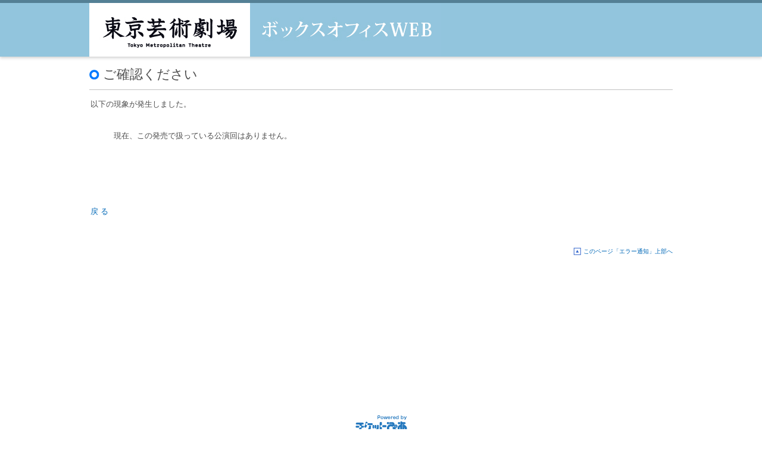

--- FILE ---
content_type: text/html;charset=UTF-8
request_url: https://tmt.pia.jp/ticketInformation.do?eventCd=2233711&rlsCd=002
body_size: 6861
content:
<!DOCTYPE html PUBLIC "-//W3C//DTD XHTML 1.0 Transitional//EN" "http://www.w3.org/TR/xhtml1/DTD/xhtml1-transitional.dtd">
<html xmlns="http://www.w3.org/1999/xhtml" xml:lang="ja" lang="ja">
<head>

<title>ご確認ください</title>
<meta http-equiv="Content-Type" content="text/html; charset=utf-8" />
<meta name="author" content="PIA" />
<meta name="copyright" content="Copyright &copy; PIA All Rights Reserved." />
<meta name="Description" content="東京芸術劇場 ボックスオフィスWEB" />
<meta name="Keywords" content="東京芸術劇場 ボックスオフィスWEB" />
<meta http-equiv="content-style-type" content="text/css" />
<meta http-equiv="content-script-type" content="text/javascript" />
<link rel="stylesheet" type="text/css" media="screen, print" href="https://image.pia.jp/common2//css/tmt_base.css"/><!-- naoko0306 2009/12/10 jQuery Alert Dialogs用 jquery.alerts.css追加-->
<link rel="stylesheet" type="text/css" media="screen, print" href="https://image.pia.jp/common2//css/jquery.alerts.css"/><script language="JavaScript" src="https://image.pia.jp/common2//common/pc/share/js/ajax.js"></script><script language="JavaScript" src="https://image.pia.jp/common2//common/pc/share/js/common.js"></script><script language="JavaScript" src="https://image.pia.jp/common2//common/pc/share/js/control.js"></script><script language="JavaScript" src="https://image.pia.jp/common2//common/pc/share/js/taglib.js"></script><iframe style="height:0px;width:0px;visibility:hidden;display:none;" src="about:blank">this frame prevents back forward cache</iframe>
<!--  暫定で追加。control.jsとtaglib.jsは上と重複しているのでコメントアウト。 -->
<script language="JavaScript" src="https://image.pia.jp/common2//js/jquery-1.3.2.min.js"></script><script language="JavaScript" src="https://image.pia.jp/common2//js/jquery-ui-1.7.2.custom.min.js"></script><script language="JavaScript" src="https://image.pia.jp/common2//js/jquery.validate.min.js"></script><script language="JavaScript" src="https://image.pia.jp/common2//js/json2.js"></script><script language="JavaScript" src="https://image.pia.jp/common2//js/javaScriptUtil.js"></script><script language="JavaScript" src="https://image.pia.jp/common2//js/jquery.timers-1.2.js"></script><script language="JavaScript" src="https://image.pia.jp/common2//js/DropDown.js"></script><script language="JavaScript" src="https://image.pia.jp/common2//js/DropDownMenu.js"></script><script language="JavaScript" src="https://image.pia.jp/common2//js/swfobject.js"></script><script language="JavaScript" src="https://image.pia.jp/common2//js/SlideToggle.js"></script><script language="JavaScript" src="https://image.pia.jp/common2//js/AddRemind.js"></script><script language="JavaScript" src="https://image.pia.jp/common2//js/AddFavorite.js"></script><script language="javascript" src="https://image.pia.jp/common2//js/AC_RunActiveContent.js"></script><script language="javascript" src="https://image.pia.jp/common2//js/jquery.alerts.js"></script><script language="JavaScript" src="https://image.pia.jp/common2//js/ZipAjax.js"></script><script language="javascript" src="https://image.pia.jp/common2//js/ChangeAttImage.js"></script><script language="javascript" src="https://image.pia.jp/common2//js/SearchWindow.js"></script><script language="javascript" src="https://image.pia.jp/common2//js/FixFooter.js"></script></script>
</head><body>
<!--h_navi-->
<div id="h_navi" class="clearfix">

	<div id="header">
		<p id="home"><a href="https://tmt.pia.jp/"><img src="https://image.pia.jp/common2/images/tmt_head_logo.jpg" alt="東京芸術劇場 ボックスオフィスWEB"></a></p>

		<!--Mypage_area-->
		<div id="mypage_area">

			<div id="mypage_area_box"></div>

		</div>
	</div>

	<div id="wrap">

<!--/Mypage_area-->

<input type="hidden" name="js_context_path" value="http://tmt.pia.jp/" />
<input type="hidden" name="js_image_path" value="https://image.pia.jp/common2/images/" />
<div class="category3" id="page_title">
	<h1>ご確認ください</h1>
</div>

<TABLE cellSpacing=0 cellPadding=0 width=760 border=0>
	<TBODY>
		<TR>
			<TD align=middle width=2></TD>
			<TD vAlign=top align=left width=756><!--▲▲▲ヘッダここまで▲▲▲-->
			以下の現象が発生しました。<br/><br/>
			<table>
				<tr>
				<TD class=text align=middle width=35 height=51></TD>
				<TD class=text vAlign=center width=640><ul id="Attended"><li>現在、この発売で扱っている公演回はありません。</li></ul></TD>
				</tr>
			</table>

			<BR>
			<BR>
			<BR>
			<BR>
			<BR>
			<TABLE cellSpacing=0 cellPadding=0 width=675 border=0>
				<TBODY>
					<TR>
						<TD colSpan=13><!--○○さんこんにちは　ここから-->
						<TABLE cellSpacing=0 cellPadding=0 width=675 border=0>
							<TBODY>
								<TR>
									<TD></TD>
								</TR>
							</TBODY>
						</TABLE>
						<TABLE cellSpacing=0 cellPadding=0 width=675 border=0>
							<TD colSpan=13>
							<TABLE cellSpacing=0 cellPadding=1 width=675 align=center
								border=0>
								<TBODY>
									<TR>
										<TD></TD>
									</TR>
									<TR>
										<TD>
										<TABLE cellSpacing=0 cellPadding=0 width=673 bgColor=#ffffff
											border=0>
											<TBODY>
												<TR>
													<TD class=text align=middle width=180 height=30>
													<div align="left"><h4><a href="http://tmt.pia.jp/event.do?eventCd=2233711">戻&nbsp;る</a></h4>
													</div>
													</TD>
													<TD class=text vAlign=center width=493></TD>
												</TR>
											</TBODY>
										</TABLE>
										</TD>
									</TR>
									<!-- 注意文言終了 -->
								</TBODY>
							</TABLE>
						</TABLE>
				</TBODY>
			</TABLE>
			<BR>
			<BR>
			</TD>
			<TD width=2 rowSpan=2></TD>
		</TR>
	</TBODY>
</TABLE>
	<!-- Footer -->
<div id="p_top"><a href="#h_navi">このページ「エラー通知」上部へ</a></div>

	</div><!-- //wrap -->
</div><!--//h_navi-->

<!-- Page Footer -->
<div id="ftr">
	<div id="foot_logo"><p>Powered by チケットぴあ</p></div>

	<!-- Footer Menu -->
	<div id="foot_menu2">
		<a href="https://tmt.pia.jp/info/privacy.jsp">プライバシーポリシー</a>｜
		<a href="https://tmt.pia.jp/info/cookie.jsp">外部送信ポリシー</a>｜
		<a href="https://tmt.pia.jp/info/terms.jsp">利用規約</a>｜
		<a href="https://tmt.pia.jp/info/mailorderlaw.jsp" target="_top">特定商取引法に基づく表示</a>｜
		<a href="https://tmt.pia.jp/guide/security.jsp">動作環境・セキュリティ</a>｜
		<a href="https://tmt.pia.jp/help/index.html">お問い合わせ</a>
	</div>

	<!-- Copyright -->
	<div id="copyright">
		<p class="credit">Copyright &copy; PIA All Rights Reserved.</p>
	</div>

</div><!-- //Footer -->
<body>
</html>


--- FILE ---
content_type: text/css
request_url: https://image.pia.jp/common2//css/tmt_base.css
body_size: 439
content:
@charset "utf-8";

/* import
----------------------------------------------------*/
@import "global.css";
@import "column.css";
@import "breadcrumb.css";
@import "search.css";
@import "gnavigation.css";
@import "footer.css";
@import "page_title.css";
@import "menu.css";
@import "module.css";
@import "itunes.css";
@import "column2.css";
@import "module2.css";
@import "ajax.css";
@import "tmt_header.css";
@import "tmt_footer.css";


--- FILE ---
content_type: text/css
request_url: https://image.pia.jp/common2//css/global.css
body_size: 1001
content:
@charset "utf-8";



/*------------------------------------------------
   Reset
------------------------------------------------*/

*{
margin:0;
padding:0;
}

#table{
font-size:inherit;
}

th{
text-align:left;
font-weight:normal;
}

img{
border:0;
}

a{
text-decoration:none;
overflow: hidden;
}

a:link{
color:#0068b7;
text-decoration:none;
}
a:visited{
color:#0068b7;
}
a:hover{
color:#0068b7;
text-decoration:underline;
}

a:hover img{
filter:alpha(opacity=80);
-moz-opacity:0.80;
opacity:0.80;
}

a:active{
color:#000;
}


/* **** 20090814 ADD **** */

/*------------------------------------------------
   class
------------------------------------------------*/
.listStyle {
	margin-left: 20px;
	list-style: disc;
}


/*------------------------------------------------
   Layout
------------------------------------------------*/


body{
margin:0;
padding:0;
font-size:80%;
line-height:1.4;
color: #4d4d4d;
text-align:left;
font-family:"ＭＳ Ｐゴシック", "ヒラギノ角ゴ Pro W3",helvetica, sans-serif;
background-color:#fff;
}





/* ナビ
---------------------------------------------------- */
#gnavigation_area {
width:980px;
 margin:0 auto;
padding:25px 0 0 0;
}



/*------------------------------------------------
   h_navi
------------------------------------------------*/

#h_navi{
min-width: 980px;
background: url(../images/head_base.jpg) no-repeat top center;
}


#wrap {
width:980px;
margin:0 auto;
text-align:left;
position:relative;
z-index: 1;
}

#wrap p#home     {
float:left;
 width:205px;
 padding:25px 0 0 0;
 font-size:12px;

}

#wrap p#home_small     {
float:left;
 width:205px;
 padding:15px 0 15px 0;
 font-size:12px;

}

#s_link {
padding:0 0 10px 0;
}
#s_link ul {

  margin: 0;
  padding: 0;
  list-style: none;

}
#s_link li {
font-size:0.8em;
	margin: 0;
	padding: 0 0 0 8px ;
	height: 20px;
	display:inline;
	background: url(../images/link.gif) no-repeat left center;
}


/*------------------------------------------------
   Page top
------------------------------------------------*/
div#p_top{
padding:10px 0 10px 0;
margin:0 auto;
width:980px;
text-align:right;
clear:both;
display:block;
font-size:0.8em;
}
#p_top a {
background: url(../images/p_top.gif) left center no-repeat;
height:15px;
line-height:15px;
clear:both;
padding:3px 0 3px 17px;
}




/*------------------------------------------------
   Default
------------------------------------------------*

/* float */
.clearfix:after{
content:".";
display:block;
height:0;
clear:both;
visibility:hidden;
}
.clearfix{
display:inline-block;
}
/* Hides from IE-mac \*/
*html .clearfix{
height:1%;
}
.clearfix{
display:block;
}
/* End hide from IE-mac */



--- FILE ---
content_type: text/css
request_url: https://image.pia.jp/common2//css/column.css
body_size: 539
content:
/*------------------------------------------------
 �g�b�v�y�[�W
------------------------------------------------*/
#topcol {
width:670px;
float:left;
}

#top_side_col {
width:300px;
float:right;
}
div.top_m{
width:660px;
margin:0 0 15px 0;
}
/*------------------------------------------------
 �E�J�����^�C�g��
------------------------------------------------*/

#top_side_col h3,.genre_top_side_m_master h3,.news_detail_right_module_master h3{
background-color:#668084;
padding:6px 7px;
color:#FFFFFF;
font-size:1em;
font-weight:normal;
vertical-align:middle;
margin:0 0 7px 0;
}

#top_side_col h3 img,.genre_top_side_m_master h3 img ,.news_detail_right_module_master h3 img {
float:right;
margin:0 0 0 5px;
}

.list_title {
float:left;
}


/*------------------------------------------------
 �W�������g�b�v
------------------------------------------------*/

div.genre_top_side_m_master{
width:158px;
float:right;
}

div.genre_top_main_m_master{
width:610px;
float:left;
}

.genre_top_main_m_master div.genre_top_main_m {
padding:0 0 0 17px;
}


div.genre_top_main_m{
width:600px;
margin:0 0 15px 0;
}

div.genre_top_side_m{
width:158px;

margin:0 0 8px 0;
}

/*------------------------------------------------
 �T�u�W�������g�b�v
------------------------------------------------*/

div.sub_genre_main_m_master{
width:768px;
float:right;
}




div.sub_genre_main_m{
width:768px;
margin:0 0 15px 0;
}


/*------------------------------------------------
 1�J����
------------------------------------------------*/

div.main_m_master{
width:980px;

}

div.main_m_master_m{
width:980px;
margin:0 0 15px 0;
}


/*------------------------------------------------
 �}�C�y�[�W
------------------------------------------------*/

div.mypage_m_master{
width:720px;

}

div.mypage_m_master_m{
width:720px;
margin:0 0 15px 0;
}

div.mypage_tel_auth{
width:720px;
margin:0 0 15px 0;
}

div.tel_auth_true{
border: 1px solid #e0e0e0;
}

div.tel_auth_false{
border: 1px solid red;
}

div.tel_auth_error{
border: 1px solid red;
}

--- FILE ---
content_type: text/css
request_url: https://image.pia.jp/common2//css/gnavigation.css
body_size: 1102
content:
/*------------------------------------------------
   gNavigation
------------------------------------------------*/

#gnavigation {
height: 40px;
clear:both;
text-align:left;
background: url(../images/g_navi2.gif) no-repeat;
background-color:#FFF;
position:relative;
}

#gnavigation ul {
  margin: 0;
  padding: 0;
  list-style: none;

}
#gnavigation li {
	margin: 0;
	padding: 0;
	 height: 33px;
	text-indent: -9999px;
	position:absolute;
}
#gnavigation li a,#gnavigation strong {

  text-decoration: none;
  display: block;

}

li#b01 a.menu ,li#b02 a.menu,li#b03 a.menu,li#b04 a.menu,li#b05 a.menu,li#b06 a.menu,li#b07 a.menu,li#b08 a.menu,li#b09 a.menu,li#b10 a.menu {
 height: 33px;
}
#gnavigation li#b01      {
 left:0;
 top:7px;
 width:90px;

}

#gnavigation li#b02     {
 left:93px;
 top:7px;
 width:90px;
}
#gnavigation li#b03      {
 left:190px;
 top:7px;
 width:90px;
}
#gnavigation li#b04     {
 left:284px;
 top:7px;
 width:90px;
}
#gnavigation li#b05     {
 left:380px;
 top:7px;
 width:90px;
}
#gnavigation li#b06     {
 left:476px;
 top:7px;
 width:90px;
}
#gnavigation li#b07    {
 left:570px;
 top:7px;
 width:90px;
}
#gnavigation li#b08    {
 left:687px;
 top:7px;
 width:92px;
}
#gnavigation li#b09    {
 left:779px;
 top:7px;
 width:92px;
}
#gnavigation li#b10   {
 left:870px;
 top:7px;
 width:92px;
}


li#b01 a:hover.menu   {
background: url(../images/g_navi.gif) no-repeat 0 -63px;
}
li#b01 strong a.menu  {
background: url(../images/g_navi.gif) no-repeat 0 -119px;
}

li#b02 a:hover.menu   {
background: url(../images/g_navi.gif) no-repeat -93px -63px;
}
li#b02 strong a.menu  {
background: url(../images/g_navi.gif) no-repeat -93px -119px;
}
li#b03 a:hover.menu   {
background: url(../images/g_navi.gif) no-repeat -190px -63px;
}
li#b03 strong a.menu    {
background: url(../images/g_navi.gif) no-repeat -190px -119px;
}
li#b04 a:hover.menu   {
background: url(../images/g_navi.gif) no-repeat -284px -63px;
}
li#b04 strong a.menu   {
background: url(../images/g_navi.gif) no-repeat -284px -119px;
}
li#b05 a:hover.menu   {
background: url(../images/g_navi.gif) no-repeat -380px -63px;
}
li#b05 strong a.menu    {
background: url(../images/g_navi.gif) no-repeat -380px -119px;
}
li#b06 a:hover.menu   {
background: url(../images/g_navi.gif) no-repeat -476px -63px;
}
li#b06 strong a.menu    {
background: url(../images/g_navi.gif) no-repeat -476px -119px;
}
li#b07 a:hover.menu   {
background: url(../images/g_navi.gif) no-repeat -570px -63px;
}
li#b07 strong a.menu     {
background: url(../images/g_navi.gif) no-repeat -570px -119px;
}
li#b08 a:hover.menu   {
background: url(../images/g_navi.gif) no-repeat -687px -63px;
}
li#b08 strong a.menu    {
background: url(../images/g_navi.gif) no-repeat -687px -63px;
}
li#b09 a:hover.menu   {
background: url(../images/g_navi.gif) no-repeat -779px -63px;
}
li#b09 strong a.menu    {
background: url(../images/g_navi.gif) no-repeat -779px -63px;
}
li#b10 a:hover.menu   {
background: url(../images/g_navi.gif) no-repeat -870px -63px;
}
li#b10 strong a.menu  {
background: url(../images/g_navi.gif) no-repeat -870px -63px;
}


.g_navi_left {
position: absolute;
top: 0;
left: -5px;
width: 5px;
height: 45px;
background: url(../images/g_navi_left.jpg) left top no-repeat;
}
.g_navi_right {
position: absolute;
top: 0;
left: 660px;
width: 5px;
height: 45px;
background: url(../images/g_navi_right.jpg) left top no-repeat;
}

 /*------------------------------------------------
  �O���i�r�F����
------------------------------------------------*/
div.b01{
 background-color:#027aff !important;
 }
div.b02{
background-color:#e41c5b !important;
}
div.b03{
 background-color:#01a0c7 !important;
 }
div.b04{
 background-color:#ba0001 !important;
 }
div.b05{
 background-color:#d4ac16 !important;
 }
div.b06{
 background-color:#74b43a !important;
 }
div.b07{
 background-color:#7cb0b1 !important;
 }

  /*------------------------------------------------
  �g�b�v�pwidth
------------------------------------------------*/

.gnavigation_top {
width:660px;
}

 /*------------------------------------------------
   g_area
------------------------------------------------*/

#g_area {
height: 40px;
clear:both;
text-align:left;
background: url(../images/g_area.gif) no-repeat 0 2px;
 position:static;

}

#g_area ul {
  margin: 0;
  padding: 0;
  list-style: none;
position:relative;
}
#g_area li {
	margin: 0;
	padding: 0;
	 height: 24px;
	text-indent: -9999px;
	position:absolute;
}
#g_area li a,#g_area strong {
 height: 24px;
  text-decoration: none;
  display: block;

}

#g_area li#area01      {
 left:0;
 top:0;
 width:82px;

}

#g_area li#area02     {
 left:82px;
 top:0;
 width:82px;
}
#g_area li#area03      {
  left:163px;
 top:0;
 width:83px;
}
#g_area li#area04     {
 left:245px;
 top:0;
 width:83px;
}
#g_area li#area05     {
 left:327px;
 top:0;
 width:83px;
}
#g_area li#area06     {
 left:409px;
 top:0;
 width:83px;
}
#g_area li#area07    {
 left:491px;
 top:0;
 width:83px;
}
#g_area li#area08    {
 left:573px;
 top:0;
 width:87px;
}



li#area01 a:hover ,li#area01 strong,li#area01 .selected  {
background: url(../images/g_area.gif) no-repeat 0 -48px;
}

li#area02 a:hover ,li#area02 strong,li#area02 .selected  {
background: url(../images/g_area.gif) no-repeat -82px -48px;
}

li#area03 a:hover ,li#area03 strong,li#area03 .selected  {
background: url(../images/g_area.gif) no-repeat -163px -48px;
}

li#area04 a:hover ,li#area04 strong,li#area04 .selected  {
background: url(../images/g_area.gif) no-repeat -245px -48px;
}

li#area05 a:hover ,li#area05 strong,li#area05 .selected  {
background: url(../images/g_area.gif) no-repeat -327px -48px;
}

li#area06 a:hover ,li#area06 strong,li#area06 .selected  {
background: url(../images/g_area.gif) no-repeat -409px -48px;
}

li#area07 a:hover ,li#area07 strong,li#area07 .selected  {
background: url(../images/g_area.gif) no-repeat -491px -48px;
}

li#area08 a:hover ,li#area08 strong,li#area08 .selected  {
background: url(../images/g_area.gif) no-repeat -573px -48px;
}

--- FILE ---
content_type: text/css
request_url: https://image.pia.jp/common2//css/itunes.css
body_size: 629
content:
.i_Wrp{
 background-color:#d8d8d8;
 font-size:10px;

}

.i_Wrp h4{
background: url(../images/itunes/title_s.gif) no-repeat ;
  padding: 0 ;
  height:41px;
clear:both;
text-indent:-9999px;
}
#top_side_col .i_Wrp h4{
background: url(../images/itunes/title_b.gif) no-repeat ;
  padding: 0 ;
  height:41px;
clear:both;
text-indent:-9999px;
}

.i_Wrp h5 a,.i_Wrp h5 a:visited {
 font-size:10px;
 color:#686868;
 margin:0 0 0 10px;
padding:4px 0 4px 7px;
background: url(../images/itunes/y.gif) no-repeat left center;
}
.i_Wrp strong {
 font-size:10px;
 color:#fff;
 margin:3px 0 0 0;
 display:block;
padding:4px 0 4px 7px;
 background-color:#9c9c9c;
  clear:both;
}
.i_Wrp .list_l {
float:left;
padding:0 7px 0 7px ;
}
.i_Wrp .list_r {
float:right;
padding:5px 4px 0 7px ;
}
.i_Wrp ul{

margin:0;
padding:0;
}
.i_Wrp li{
list-style:none;
margin:0;
padding:3px 0 3px 0;
border-bottom:1px  dotted #c1c1c1;
 background-color:#d8d8d8;
 clear:both;
}


.i_Wrp dl{
list-style:none;
padding:0;
margin:0;

}

.i_Wrp li dt{
font-weight:bold;
padding:0 0 0 10px;
margin:0 7px 5px 7px;
font-size:1em;
line-height: 1em;
display:block;
}

.i_Wrp dd{
margin:0 7px;
padding:0 0 5px 0;
line-height: 1.4em;

}
.news_detail_right_module_master .i_Wrp li .list_single,#top_side_col .i_Wrp li .list_single {

float:left;

padding:6px 0 0 7px ;
color:#686868;
}

.list_single a,.list_single a:visited, {

 color:#686868;
 
}

.news_detail_right_module_master .i_Wrp li a,#top_side_col .i_Wrp li a {
 color:#686868;
 text-align:right;
padding:0;
background: url(../images/no.gif) no-repeat 0 0.4em;
}

.news_detail_right_module_master .i_Wrp .all_h a ,#top_side_col .i_Wrp .all_h a {
background: url(../images/link.gif) no-repeat left 0.4em;
float:right;
padding:0 10px 0 7px;
}

--- FILE ---
content_type: text/css
request_url: https://image.pia.jp/common2//css/column2.css
body_size: 855
content:
@charset "utf-8";
/* CSS Document */

/* favorite
----------------------------------------------*/
.favarite {
margin-bottom: 15px;
}

/* news_result
----------------------------------------------*/
.news_result_module_master {
float: right;
width: 775px;
}

.news_result_module_master .module {
width: 775px;
}

.news_result_side_module_master {
float: left;
width: 190px;
}

.news_result_side_module_master .module {
width: 190px;
}

/* news_detail
----------------------------------------------*/
.news_detail_module_master {
width: 733px;
float: left;
}

.news_detail_module_master .module {
width: 733px;
}

.news_detail_module_master .module .main_text, .information {
width: 515px;
}

.top_m .main_text {
width: 445px;
}


/* news_detail_inner
----------------------------------------------*/


.news_detail_right_module_master {
width:220px;
float:right;
}

.news_detail_right_m {
width:220px;
margin:0 0 15px 0;
}

/* shop_area
----------------------------------------------*/
.shop_area_module_master {
width: 980px;
}

.shop_area_module_master .module {
width: 980px;
}

/* input_set
----------------------------------------------*/
.input_set th,
.input_set td {
padding: 10px 20px;
}

/* input_set_wide
----------------------------------------------*/
.input_set_wide {width: 980px;}

.input_set_wide th {width: 160px; padding: 10px 20px;}

.input_set_wide td {width: 737px; padding: 10px 20px;}

.input_set_wide input.veryshort {width: 60px;}

.input_set_wide input.short {width: 165px;}

.input_set_wide input.medium {width: 240px;}

.input_set_wide input.long {width: 440px;}

.input_set_wide input.verylong {width: 490px;}

/* name */
.input_set_wide .row_name .section dt {width: 35px;}
.input_set_wide .row_name .section dd {width: 180px; margin-right: 10px;}

/* kana */
.input_set_wide .row_kana .section dt {width: 35px;}
.input_set_wide .row_kana .section dd {width: 180px; margin-right: 10px;}

/* question */
.input_set_wide .row_question .section dt {width: 50px;}
.input_set_wide .row_question .section dd {width: 687px;}

/* address */
.input_set_wide .row_address .section dt {width: 80px;}
.input_set_wide .row_address .section dd {width: 657px;}
.input_set_wide .row_address .building dt {width: 190px;}
.input_set_wide .row_address .building dd {width: 547px;}
.input_set_wide .row_address .building input {width: 380px;}

/* idcard */
.input_set_wide .row_idcard .section dt {width: 80px;}
.input_set_wide .row_idcard .section dd {width: 657px;}

/* payment */
.input_set_wide .row_payment .section {width: 550px;}
.input_set_wide .row_payment .section dt {width: 80px;}
.input_set_wide .row_payment .section dd {width: 470px;}

.input_set_wide .row_payment .section.security_code dt {width: 120px;}
.input_set_wide .row_payment .section.security_code dd {width: 430px;}


.input_set_wide .payment .payment_select {width: 187px;}

/* question */
.input_set_wide .row_question .section {width: 550px;}
.input_set_wide .row_question .section dt {width: 40px;}
.input_set_wide .row_question .section dd {width: 470px;}

.input_set_wide .question .question_select {width: 150px;}


/* input_set_short
----------------------------------------------*/
.input_set_short {width: 979px;}

.input_set_short th {width: 110px; padding: 10px 20px;}

.input_set_short td {width: 547px; padding: 10px 20px;}

.input_set_short td.col_hint {width: 200px; padding: 10px 20px;}

.input_set_short input.veryshort {width: 60px;}

.input_set_short input.short {width: 125px;}

.input_set_short input.medium {width: 240px;}

.input_set_short input.long {width: 290px;}

.input_set_short input.verylong {width: 330px;}

/* name */
.input_set_short .row_name .section dt {width: 35px;}
.input_set_short .row_name .section dd {width: 140px; margin-right: 10px;}

/* kana */
.input_set_short .row_kana .section dt {width: 35px;}
.input_set_short .row_kana .section dd {width: 140px; margin-right: 10px;}

/* question */
.input_set_short .row_question .section dt {width: 50px;}
.input_set_short .row_question .section dd {width: 537px;}

/* address */
.input_set_short .row_address .section dt {width: 80px;}
.input_set_short .row_address .section dd {width: 427px;}
.input_set_short .row_address .building dt {width: 180px;}
.input_set_short .row_address .building dd {width: 357px;}
.input_set_short .row_address .building input {width: 230px;}

/* idcard */
.input_set_short .row_idcard .section dt {width: 80px;}
.input_set_short .row_idcard .section dd {width: 507px;}

/* payment */
.input_set_short .row_payment .section {width: 400px;}
.input_set_short .row_payment .section dt {width: 80px;}
.input_set_short .row_payment .section dd {width: 320px;}

.input_set_short .payment .payment_select {width: 187px;}






--- FILE ---
content_type: text/css
request_url: https://image.pia.jp/common2//css/module2.css
body_size: 4887
content:
@charset "utf-8";
/* CSS Document */



/* banner_container
----------------------------------------------*/
.banner_container {
margin-bottom: 15px;
text-align: center;
}

/* separator_above
----------------------------------------------*/
.separator_above {
border-bottom: 1px dotted #c1c1c1;
padding-bottom: 10px;
margin-bottom: 10px;
}

.separator_below {
border-top: 1px dotted #c1c1c1;
padding-top: 10px;
margin-top: 10px;
}

/* input_list
----------------------------------------------*/
.reg_magazine dt,
.mailsetting dt {
border: none;
margin-bottom: 10px;
padding: 0 0 0 10px;
color: #002656;
background: #cadced;
font-weight: normal;
}

.reg_magazine dd,
.mailsetting dd {
margin-bottom: 15px;
padding: 0 10px;
}

.reg_magazine dd .introtext,
.mailsetting dd .introtext {
margin-bottom: 10px;
padding-bottom: 10px;
border-bottom: 1px dotted #c1c1c1;
}

.reg_magazine li,
.mailsetting li {
display: inline;
margin-right: 10px;
white-space: nowrap;
}

.reg_magazine li *,
.mailsetting li * {
line-height: 1;
vertical-align: middle;
}

.reg_magazine li input,
.mailsetting li input {
margin-right: 5px;
}

.mail_magazine_setting .button_container .message {
margin-bottom: 0;
}

.mailsetting {
overflow: hidden;
zoom: 1;
}

.mailsetting strong {
font-size: 0.8em;
font-weight: normal;
}

.mailsetting dl {
float: left;
margin-right: 10px;
width: 320px;
}

.mailsetting dl.last {
margin-right: 0;
}

/* input_vertical_middle
----------------------------------------------*/
.input_vertical_middle * {
line-height: 1;
vertical-align: middle;
}

.input_vertical_middle input {
margin-right: 5px;
}

/* message
----------------------------------------------*/
.message {
margin-bottom: 15px;
color: #ff1a00;
}
.message_black {
margin-bottom: 15px;
}
.notise {
margin-bottom: 5px;

}
.notise span{
color: #ff1a00;
}

.message_attention{
color:#666;
margin-top:7px;
display:block;
}

th.td_center {
	text-align:center;
}
/* hint
----------------------------------------------*/
.main_m_master dl.hintbox {
overflow: hidden;
zoom: 1;
line-height: 1.2;
}

.main_m_master dl.hintbox dt {
float: left;
margin-right: 10px;
padding: 0;
width: 51px;
}

.main_m_master dl.hintbox dd {
float: left;
width: 270px;
font-size: 11px;
}

.hint img {
vertical-align: middle;
font-size: 0;
}

/* link
----------------------------------------------*/
.link {
padding-left: 7px;
background: url(../images/link.gif) left center no-repeat;
}

/* external
----------------------------------------------*/
.external {
padding-left: 12px;
background: url(../images/external.gif) left 0.25em no-repeat;
}

/* introtext
----------------------------------------------*/
.introtext {
margin-bottom: 15px;
}

/* search_condition_list
----------------------------------------------*/
.search_condition_list .container {
border: 1px solid #d0e5ee;
margin-bottom: 15px;
background: #f7fbfc;
}

.search_condition_list .container a {
display: block;
padding: 2px 0;
width: 100%;
color: #002656;
}

.search_condition_list .container a:hover {
text-decoration: none;
}

.search_condition_list .container a span {
display: block;
margin: 0 10px 0 25px;
font-size: 0.9em;
}

.search_condition_list .genre_list a span {
margin: 0 10px 0 25px;
}

.search_condition_list .category_item_list a:hover {
text-decoration: underline;
}

.search_condition_list .category_item_list a span {
margin: 0;
}

.search_condition_list li {
zoom: 1;
}

.search_condition_list dt.condition_title {
padding: 5px 10px;
}

.search_condition_list dt.blue {
background: #cadced;
color: #002656;
}

.search_condition_list dt.pink {
background: #fbdce6;
color: #e41c5b;
}
.search_condition_list dt.sports {
background: #d9ebff;
color: #01a0c7;
}
.search_condition_list dt.play {
background: #f3bec0;
color: #ba0001;
}
.search_condition_list dt.classic {
background: #f2e5b6;
color: #be8809;
}
.search_condition_list dt.event {
background: #e3e7c1;
color: #74b43a;
}
.search_condition_list dt.movie {
background: #ddebeb;
color: #7cb0b1;
}
.search_condition_list ul {
list-style: none;
}

.search_condition_list  .container li a		{background: url(../images/module2/search/arrow_red.gif) 13px 0.6em no-repeat;}
.search_condition_list li.all a		{background: url(../images/module2/search/all.gif) 10px center no-repeat;}
.search_condition_list li.music a	{background: url(../images/module2/search/music.gif) 10px center no-repeat;}
.search_condition_list li.sport a	{background: url(../images/module2/search/sport.gif) 10px center no-repeat;}
.search_condition_list li.theater a	{background: url(../images/module2/search/theater.gif) 10px center no-repeat;}
.search_condition_list li.classic a	{background: url(../images/module2/search/classic.gif) 10px center no-repeat;}
.search_condition_list li.art a		{background: url(../images/module2/search/art.gif) 10px center no-repeat;}
.search_condition_list li.event a	{background: url(../images/module2/search/event.gif) 10px center no-repeat;}
.search_condition_list li.movie a	{background: url(../images/module2/search/movie.gif) 10px center no-repeat;}

.artist_selector {
padding: 5px 10px;
}

/* selected */
.search_condition_list  .container li.selected a {background-color: #d4e9fc;}

/* hover */
.search_condition_list .container ul.genre_list li dt a:hover	{background-color: #e5f2fd;}
.search_condition_list .container ul.genre_list li a:hover	{background-color: transparent;}
.search_condition_list .container li a:hover	{background-color: #e5f2fd;}

.search_condition_list dd.category_item_list ul {
margin-left: 25px;
}

.search_condition_list dd.category_item_list li {
padding-left: 10px;
background: url(../images/module2/search/arrow_orange.gif) 0 center no-repeat;
}

.search_condition_list dd.category_item_list li a {
background: none;
padding-left: 0;
display: inline;
}


.search_condition_list .period_selector {
padding: 5px 3px 5px;
font-size: 10px;
text-align: center;
zoom: 1;

}

.search_condition_list .period_selector select {
margin-right: 3px;
font-size:10px;
}

.search_condition_list .period_selector .above {
margin-bottom: 5px;
}

.search_condition_list .check {
display: block;
padding: 3px 0 3px 10px;
}

.search_condition_list .check * {
vertical-align: middle;
}

.search_condition_list .check input {
margin-right: 5px;
font-size: 0;
}

.search_condition_list .subcontainer dt {
padding-left: 10px;
width: 180px;
height: 33px;
line-height: 33px;
color: #fff;
background: url(../images/module2/search/subcontainer_bg.gif) left top no-repeat;
}

.search_condition_list .subcontainer dd {
border: 1px solid #d0e5ee;
border-top: none;
margin-bottom: 15px;
padding: 10px;
background: #f7fbfc;
}

.search_condition_list .subcontainer dd strong {
display: block;
text-align: right;
color: #002656;
font-weight: bold;
}

/* loyalty program
----------------------------------------------*/

.search_condition_list .container .nowPoint {
display: block;
font-weight: bold;
color: #002656;
margin: 0 10px 3px 25px;
font-size: 1.2em;
}

/* col_container
----------------------------------------------*/
.col_container {
overflow: hidden;
margin-bottom: 15px;
zoom: 1;
}

.col_container h2 {
border: none;
background: none;
margin-bottom: 15px;
padding: 0;
text-align: center;
}

.col_container .col {
border: 5px solid #c1c1c1;
padding: 20px 25px;
width: 420px;
}

.col_container .col .description {
margin-bottom: 10px;
text-align: center;
}

.col_container .col_short {
width: 600px;
}

.col_container .col strong {
display: block;
margin-bottom: 10px;
text-align: center;
font-size: 1.2em;
}

.col_container .col_left {
float: left;
}

.col_container .col_right {
float: right;
}

.col_container .col_center {
margin: 0 auto;
}

.col_container .col_single {
width: 100%;
}

.col_container .button,
.col_single .button {
text-align: center;
}

/*
.col_container .block_contents {min-height: 220px;}
* html .col_container .block_contents {height: 220px;}
*/

/* .col_short
----------------------------------------------*/
.col_container .col_short {
margin: 0 auto;
}

.col_short .ipass {
margin-bottom: 5px;
}

.col_short div {
margin-bottom: 10px;
}

.col_short th,
.col_short td {
line-height: 30px;
}

.col_short th {
padding-right: 30px;
}

.col_short .ipass span {
line-height: 1;
}

.col_short .ipass input {
margin-right: 10px;
width: 200px;
}

.col_short .forget_id {
text-align: right;
}

.col_short .button_container {
margin-bottom: 0;
}

.col_short table {
margin: 0 auto;
}

/* notice_message
----------------------------------------------*/
.notice_message {
border: 1px solid #c1c1c1;
margin-bottom: 15px;
padding: 10px 20px;
color: #ff1a00;
background: #fbf9d1;
}

/* button_container
----------------------------------------------*/
.button_container {
text-align: center;
}

/* table_container
----------------------------------------------*/
.table_container {
margin-bottom: 15px;
}

/* multiline_th
----------------------------------------------*/
.multiline_th dt {
float: left;
}

.multiline_th dd {
float: left;
white-space: nowrap;
}

.multiline_th .item span {
margin-right: 10px;
}

/* complete_message_container
----------------------------------------------*/
div.complete_message_container {
border: 5px solid #c1c1c1;
margin: 0 auto 15px;
padding: 40px 0;
width: 600px;
text-align: center;
}

.complete_message_container .complete_message {
margin-bottom: 30px;
font-size:1.2em;
color:#000;
font-weight:bold;
border:none;
background-image:none;
}

.complete_message_container strong {
display: block;
font-size: 1.2em;
margin-bottom: 30px;
text-align: center;
line-height: 1.2;
}

.complete_message_container .notice_message {
margin: 0 auto 30px;
width: 500px;
text-align: left;
}

.complete_message_container .introtext {
margin: 0 auto 30px;
width: 500px;
text-align: left;
background: none;
}

.complete_message_container .mobile_user_message {
border-top: 1px dotted #c1c1c1;
margin: 15px auto 0;
padding-top: 15px;
width: 500px;
text-align: left;
}

/* vertical_table
----------------------------------------------*/
.vertical_table_container p,
.horizontal_table_container p {
margin-bottom: 5px;
}

.vertical_table_container h2.common_style,
.horizontal_table_container h2.common_style {
background: none;
border: none;
margin-bottom: 5px;
padding: 0;
}

.vertical_table,
.horizontal_table {
width: 100%;
border-collapse: collapse;
}

.vertical_table.centering th,
.vertical_table.centering td,
.horizontal_table.centering th,
.horizontal_table.centering td {
text-align: center;
}

.vertical_table thead th,
.vertical_table tbody td,
.horizontal_table th,
.horizontal_table td {
border: 1px solid #c1c1c1;
padding: 10px 5px;
}

.vertical_table thead th,
.horizontal_table th {
color: #002656;
background: #cadced;
text-align: center;
}

.horizontal_table th {
width: 30%;
}

.vertical_table .col_status,
.horizontal_table .col_status {
width: 280px;
}

.vertical_table .col_status span,
.horizontal_table .col_status span {
line-height: 48px;
float: left;
margin-left: 10px;
}

.vertical_table .col_status img,
.horizontal_table .col_status img {
float: right;
}

/* login
----------------------------------------------*/
.block_login .input_section {
margin: 0 auto;
width: 370px;
}

.block_login .input_section dl {
overflow: hidden;
zoom: 1;
}

.block_login .input_section dt {
clear: both;
float: left;
width: 70px;
font-size:12px;
line-height: 12px;
}

.block_login .input_section dt img {
vertical-align: middle;
}

.block_login .input_section dd {
float: left;
width: 290px;
}

.block_login .input_section input {
border: 1px solid #c1c1c1;
padding: 4px 2px;
width: 284px;
height: 17px;
}

.block_login .button {
text-align: center;
}
.input_section th {
	text-align:center;
	color:#000;
}

/* ipass
----------------------------------------------*/
.block_login .ipass {
margin-bottom: 15px;
}

.block_login .ipass dt {
padding-top: 8px;
font-size:12px;
line-height: 12px;
}

.block_login .ipass dd.above {
margin-bottom: 15px;
}

.block_login .ipass dd.below {
margin-bottom: 5px;
}

.block_login .ipass p {
font-size: 0.9em;
text-align: right;
}

/* pagenavi
----------------------------------------------*/
.pagenavi {
position: relative;
clear:both;
margin-bottom: 15px;
}

.pagenavi select {
position: absolute;
top: 0;
left: 0;
}

.pagenavi option {
padding-right: 10px;
}

.pagenavi ul {
list-style: none;
text-align: center;
}

.pagenavi li {
display: inline;
font-size: 11px;
}

.pagenavi a {
border: 1px solid #00357e;
padding: 2px 6px;
background: #00357e;
color: #fff;
display:inline-block;
}
.pagenavi a:visited {
color: #fff;
}
.pagenavi a:hover {
color: #5c7ead;
}

.pagenavi .selected a {
background: #fff;
color: #00357e;
}

.pagenavi .selected a:visited {
background: #fff;
color: #00357e;
}
.pagenavi .unactive a {
color: #5c7ead!important;
cursor: default;
}
.pagenavi .unactive a:hover {
	text-decoration:none;
}

.pagenavi p {
position: absolute;
top: 0;
right: 0;
font-size:12px;
}

/* news_search
----------------------------------------------*/
#page_title {
position: relative;
}

/* search_container
----------------------------------------------*/
.search_container {
margin-bottom: 15px;
}

.news_search,
.hall_search,
.common_search {
padding-top: 17px;
padding-left: 20px;
width: 485px;
height: 40px;
background: url(../images/news/search/bg.gif) left top no-repeat;
}

.news_search .search_word,
.hall_search .search_word,
.common_search .search_word {
float: left;
border: 1px solid #c1c1c1;
margin-right: 10px;
padding: 2px;
height: 16px;
line-height: 16px;
width: 331px;
}

.common_search .search_word_select {
float: left;
border: 1px solid #c1c1c1;
margin-right: 10px;
width: 331px;
height: 22px;
}

.common_select {
padding: 20px;
}

.common_select .search_word_select_long {
border: 1px solid #c1c1c1;
margin-right: 10px;
width: 330px;
height: 22px;
}

.news_search .search_btn,
.hall_search .search_btn,
.common_search .search_btn {
float: left;
}

.news_search {
position: absolute;
top: -20px;
right: 0;
}

/* side_syllabary
----------------------------------------------*/
#top_side_col .side_syllabary li a {
background: none;
pading: 0;
}

.side_syllabary ul {
overflow: hidden;
zoom: 1;
}

#top_side_col .side_syllabary ul.intermission {
margin-bottom: 15px;
}

.side_syllabary li {
float: left;
width: 20%;
text-align: center;
}

/* side_category
----------------------------------------------*/
#top_side_col .side_category li a {
background: none;
pading: 0;
}

/* interest
----------------------------------------------*/
.interest {
border: 1px solid #c1c1c1;
background: #e2f0fb;
}

.interest_inner {
margin: 10px 15px;
}

.interest h3 {
font-weight: normal;
border-bottom: 1px dashed #c1c1c1;
margin-bottom: 10px;
padding-bottom: 5px;
font-size: 1em;
}

.interest ul {
font-size: 11px;
list-style: none;
}

.interest li {
margin-bottom: 10px;
padding-left: 7px;
background-image:none;
/*:background: url(http://image.pia.jp/images2/link.gif) left 0.5em no-repeat;*/
}

.interest li.last {
margin-bottom: 0;
}

/* newicon
----------------------------------------------*/
.newicon {
margin-left: 5px;
font-size: 0;
line-height: 1;
vertical-align: middle;
}

/* return
----------------------------------------------*/
.return {
width: 100%;
}

.return a {
margin-right: 10px;
}

/* area_list
----------------------------------------------*/
.area_list dl {
margin-bottom: 40px;
}

.area_list dt {
margin-bottom: 10px;
padding-left: 10px;
color: #002656;
background: #cadced;
}

.area_list dd {
margin-bottom: 20px;
}

.area_list dd.last {
margin-bottom: 0;
}

/* category_list
----------------------------------------------*/
.category_list ul.category_name_list {
overflow: hidden;
zoom: 1;
list-style: none;
margin-bottom: 15px;
}

.category_list ul.category_name_list li {
float: left;
margin-right: 5px;
font-size: 0;
line-height: 22px;
}

.category_list ul.category_name_list li * {
vertical-align: middle;
}

.category_list ul.category_name_list li a {
overflow: hidden;
display: block;
height: 22px;
width: 42px;
text-indent: -9999px;
}

.category_list ul.category_name_list li a:hover {
filter:alpha(opacity=80);
-moz-opacity:0.80;
opacity:0.80;
}

.category_list ul.category_name_list li.cat_town {
margin-right: 15px;
padding-right: 15px;
border-right: 1px solid #c1c1c1;
}

.category_list option {
padding-right: 15px;
}

.category_list li.cat_a a {background: url(../images/module2/category.gif) 0 0 no-repeat;}
.category_list li.cat_a a {background: url(../images/module2/category.gif) 0 0 no-repeat;}
.category_list li.cat_ka a {background: url(../images/module2/category.gif) -42px 0 no-repeat;}
.category_list li.cat_sa a {background: url(../images/module2/category.gif) -84px 0 no-repeat;}
.category_list li.cat_ta a {background: url(../images/module2/category.gif) -126px 0 no-repeat;}
.category_list li.cat_na a {background: url(../images/module2/category.gif) -168px 0 no-repeat;}
.category_list li.cat_ha a {background: url(../images/module2/category.gif) -210px 0 no-repeat;}
.category_list li.cat_ma a {background: url(../images/module2/category.gif) -252px 0 no-repeat;}
.category_list li.cat_ya a {background: url(../images/module2/category.gif) -294px 0 no-repeat;}
.category_list li.cat_ra a {background: url(../images/module2/category.gif) -336px 0 no-repeat;}
.category_list li.cat_wa a {background: url(../images/module2/category.gif) -378px 0 no-repeat;}
.category_list li.cat_town a {background: url(../images/module2/category.gif) -420px 0 no-repeat;}

/* category_item_list
----------------------------------------------*/
.category_item_list span {
white-space: nowrap;
padding-left: 7px;
background: url(../images/link.gif) left center no-repeat;
}

/* input_table_set
----------------------------------------------*/
.input_table_set {
border-collapse: collapse;
}

.input_table_set th,
.input_table_set td {
border: 1px solid #c1c1c1;
}

.input_table_set thead th {
width: 100%;
}

.input_table_set th {
vertical-align: top;
background: #f0f0f0;
}

.input_table_set .required {
margin-right: 5px;
color: #ff1a00;
}

.input_table_set .notice {
display: block;
color: #ff1a00;
font-size: 10px;
}

.notice.notice_sendmemb {
    margin: 0 0 8px !important;
}

.input_table_set .button {
vertical-align: middle;
}

.input_table_set .item {
margin-right: 10px;
line-height: 27px;
}

.input_table_set .label {
margin-right: 5px;
}

.input_table_set .annotation {
margin-right: 10px;
line-height: 27px;
}

.input_table_set input.text {
border: 1px solid #c1c1c1;
padding: 4px;
height: 17px;
line-height: 25px;
vertical-align: middle;
}

.input_table_set input.radio {
margin-right: 5px;
}

.input_table_set select {
margin-right: 5px;
}

.input_table_set option {
padding-right: 10px;
}

.input_table_set .col_hint {
background: #fbf9d1;
vertical-align: top;
}

.input_table_set .col_hint p {
margin-bottom: 15px;
}

.input_table_set .col_hint strong.orange {
color: #ff5800;
}

.input_table_set .col_hint span.external,
.input_table_set .col_hint span.link {
line-height: 1.2;
}

/* partial
----------------------------------------------*/
.input_table_set dl.section,
.input_table_set div.section {
overflow: hidden;
zoom: 1;
margin-bottom: 10px;
}

.input_table_set dl.above,
.input_table_set div.above {
margin-bottom: 10px;
}

.input_table_set dl.below,
.input_table_set div.below {
margin-bottom: 0;
}

.input_table_set dl.section dt {
line-height: 27px;
}

.input_table_set dl.section dt,
.input_table_set dl.section dd {
float: left;
}

/* name */
.input_table_set .row_name .section dd .annotation {float: left;}

/* kana */
.input_table_set .row_kana .section dd .annotation {float: left;}


/* mail */

/* password */

/* userid */
.input_table_set .row_userid .above {
border-bottom: 1px dotted #c1c1c1;
margin-bottom: 10px;
padding-bottom: 5px;
}

/* question */

/* maildeliver */
.input_table_set .row_maildeliver dt,
.input_table_set .row_maildeliver dd {line-height: 1;}

.input_table_set .row_maildeliver .above {margin-bottom: 10px;}
.input_table_set .row_maildeliver .below {margin-bottom: 0;}

.input_table_set .row_maildeliver .caption {font-size: 75%;}

.input_table_set .row_pr_send .caption {font-size: 75%;}

/* address */

/* idcard */
.idcard .title {margin-bottom: 5px;}

/* payment */
.input_table_set .payment {
overflow: hidden;
zoom: 1;
}

.input_table_set .payment .payment_select {float: left;}

.input_table_set .payment .payment_detail {float: left;}

.input_table_set .payment select {margin-right: 0;}

.input_table_set .payment .slash {margin: 0 5px;}

/* security_code */
.input_table_set .payment .security_code p {
margin-bottom: 10px;
line-height: 1.2;
}

.input_table_set .payment .security_code .table_container {
margin-bottom: 10px;
}

.input_table_set .payment .security_code table {
width: 400px;
}

.input_table_set .payment .security_code table th,
.input_table_set .payment .security_code table td {
padding: 0;
line-height: 1;
}

.input_table_set .payment .security_code table th {
width: 30px;
background: none;
}

.input_table_set .payment .security_code .input_vertical_middle {
display: block;
margin-bottom: 10px;
font-size: 11px;
line-height: 1;
}

.input_table_set .payment .security_code table * {
border: none;
}

/* confirmation */
.input_table_set .confirmation {
border-top: 1px dotted #c1c1c1;
padding-top: 10px;
}

/* question */
.input_table_set .question {
overflow: hidden;
zoom: 1;
}

.input_table_set .question_select {
float: left;
}

.input_table_set .question_detail {
float: left;
}

/* image_confirm */
.input_table_set .image_confirm_table {
width: 100%;
}

.input_table_set .image_confirm_table .col_input {
padding-right: 10px;
width: 60px;
}

.input_table_set .image_confirm_table .col_image {
padding-right: 10px;
width: 144px;
}

.input_table_set .image_confirm_table th,
.input_table_set .image_confirm_table td {
border: none;
padding: 0;
}

.input_table_set .row_image_confirm dt {
height: 45px;
line-height: 45px;
margin-right: 10px;
}

.input_table_set .row_image_confirm dd {
line-height: 1;
}

.input_table_set .row_image_confirm span.reload_image {
display: block;
padding: 2px 0 2px 20px;
background: url(../images/module2/icon/reload_image.gif) left center no-repeat;
}

/* icon_detail
----------------------------------------------*/
.icon_detail {
position: relative;
margin-bottom: 10px;
}

.icon_detail_inner {
border: 1px solid #c1c1c1;
padding: 10px;
}

.icon_detail ul.icon_detail_list {
overflow: hidden;
zoom: 1;
list-style: none;
}

.icon_detail ul.icon_detail_list li,.shop_icon_detail ul.icon_detail_list li {
float: left;
margin-right: 5px;
font-size: 0;
line-height: 1;
}

.shop_icon_detail ul.icon_detail_list li{
margin-bottom: 5px;
}

.icon_detail .icon_description {
position: absolute;
right: 10px;
top: 12px;
padding-left: 7px;
background: url(../images/link.gif) left center no-repeat;
line-height: 1;
}

.icon_detail .shop_area_utility .icon_description * {
vertical-align: text-bottom;
}


/* favorite_search_table_container
----------------------------------------------*/
.favorite_search_table_container {
padding: 15px 0;
}

.favorite_search_table {
width: 100%;
}

.favorite_search_table thead th{
font-weight: bold;
background: #eaeaf8;
padding: 0 5px;
text-align: center;
}

.favorite_search_table thead th.col_favorite,
.favorite_search_table tbody td.col_favorite {
width: 80px;
text-align: center;
}

.favorite_search_table tbody th,
.favorite_search_table tbody td {
padding: 7px 5px;
border-bottom: 1px dotted #c1c1c1;
}

.favorite_search_table tbody th img {
margin-left: 10px;
font-size: 0;
line-height: 1;
vertical-align: middle;
}

/* d_result_table_container
----------------------------------------------*/
.d_result_table_container .tb_width {
padding: 5px 0;
width: 49%;
line-height: 1.2;
vertical-align: top;
}

.d_result_table_container th.tb_width2 {
padding: 5px;
}

.d_result_table_container .tb_width2 {
padding: 5px;
line-height: 1.2;
}

.d_result_table_container .tb_width2 * {
vertical-align: text-bottom;
}

* html .d_result_table_container .tb_width2 * {
vertical-align: baseline;
}

*:first-child+html .d_result_table_container .tb_width2 * {
vertical-align: baseline;
}


.d_result_table_container .tb_width2 a.nolink {
padding: 0;
background: none;
}

.d_result_table_container .tb_width2 img {
font-size: 0;
line-height: 1;
}

.d_result_table_container .tb_width3 {
padding-right: 30px;
width: 10%;
text-align: right;
}

/* member_type
----------------------------------------------*/
.member_type {
margin: 15px 0;
}

.member_type strong img {
font-size: 0;
margin-right: 10px;
}

.member_type strong {
font-size: 1.4em;
line-height:23px;
}

.member_type strong * {
vertical-align: text-bottom;
}

/* reserved tickets by tel
----------------------------------------------*/
.block_tel_query .input_section {
margin: 0 auto;
width: 570px;
}

.block_tel_query .input_section dt {
clear: both;
float: left;
width: 270px;
font-size:12px;
line-height: 26px;
}

.block_tel_query .input_section dl {
overflow: hidden;
zoom: 1;
}

.block_tel_query .input_section dt img {
vertical-align: middle;
}

.block_tel_query .input_section dd {
float: left;
width: 290px;
}

.block_tel_query .input_section input {
border: 1px solid #c1c1c1;
padding: 4px 2px;
width: 284px;
height: 17px;
}

.block_tel_query .button {
text-align: center;
}
.input_section th {
	text-align:center;
	color:#000;
}

.captcha_table th {
width: 70px;
padding: 5px;
}

.captcha_table input[type="text"] {
	width: 60px;
	margin-left: 10px;
}

.toFcBtn {
	padding: 15px 20px;
	max-width:100%;
	text-align: center;
	text-decoration: none;
	font-weight: bold;
	border-radius: 6px;
	cursor: pointer;
	display: inline-block;
	text-align:center;
	background: #fe9f07;
	border: 1px solid #fe9f07;
	color: #fff;
}

.toFcBtnPlural {
	margin:30px auto 30px;
	width:100%;
	text-align:center;
}

.toFcPluralRedtxt {
	color:#f00;
}

.toFcText {
	margin-bottom:5px;
	font-size:1.1em;
}

.toFcWhats {
	margin-left: 1.0em;
}

.telAuthRegistNotice {
	display: block;
	text-align: center; 
	line-height: 1.6; 
	padding: 15px 10px 15px; 
	display: block;
	color:#FF1A00;
}


/* privacy policy link
----------------------------------------------*/
a.privp_link {
  background-color: transparent;
  border: none;
  cursor: pointer;
  letter-spacing: normal;
  margin: 0;
  padding: 0;
  text-decoration: underline;
  -webkit-transition: opacity 0.4s;
  transition: opacity 0.4s;
	vertical-align: inherit;
}

a.privp_link:hover {
  opacity: 0.7;
  text-decoration: none;
  -webkit-transition: opacity 0.4s;
  transition: opacity 0.4s;
}

.list--gender label:has(input[value="9"]),.list--gender label:has(input[value="3"]) {
	display: block;
}


--- FILE ---
content_type: text/css
request_url: https://image.pia.jp/common2//css/tmt_header.css
body_size: 1755
content:
@charset "utf-8";

.clearfix {zoom:1;}
.clearfix:after { content: ""; display: block; clear: both;}

* { margin: 0; padding: 0;}
body { margin: 0; padding: 0;}
h1,h2,h3,h4,h5 { margin: 0; padding:0; font-weight:normal; font-size: 100%;}
ul,li { margin: 0; padding: 0; list-style: none;}
dl,dt,dd,p { margin: 0; padding: 0;}
img { border: 0; vertical-align: text-bottom;}

body {
/*	background: url(../images/tmt_bg_body.png); */
	font-family: 'Hiragino Kaku Gothic Pro', 'ヒラギノ角ゴ Pro W3', メイリオ, Meiryo, 'ＭＳ Ｐゴシック', 'Helvetica Neue', Helvetica, Arial, sans-serif;
}

#sub_menu_blank {
	height:12px;
	margin:0;
	text-align:left;
	position:static;
}

#mypage_area_navi_blank {
	clear:both;
	margin: 0;
	padding: 3px 0 3px 10px;
}

#search_base_d {
	/*	padding:42px 30px 0 20px; */
}

#mypage_area_box_blank {
	margin:7px 0 10px 0;
}

.log_base_blank {
	display:block;
	font-size:10px;
	padding:4px 10px;
}

a.notify_count{
	color: #FF6600;
}
a.notify_count:visited{
	color: #FF6600;
}

#logout_button_line {
	float: right; margin-top: 2px; padding-left: 0px;
}
#logout_button_box {
	float: right; margin-top: 20px; padding-left: 0px;
}

#logout_name span a,#logout_name span a:visited{
	color:#FF6600;
	text-decoration:none;
}

#logout_name span a:hover{
	text-decoration:underline;
}

/* プレミアム用ガイダンス ここから */
#sub_menu_p {
	height:12px;
	margin:0;
	text-align:left;
	background: url(../images/my_page_area/tmt-s_navi.gif) no-repeat 10px 0;
	position:static;
}
#sub_menu_p ul {
	list-style-image:none;
	list-style-position:outside;
	list-style-type:none;
	margin:0;
	padding:0;
	position:relative;
}

#sub_menu_p li {
	height:15px;
	margin:0;
	padding:0;
	position:absolute;
	text-indent:-9999px;
}

#sub_menu_p li a,#sub_menu_p strong {
	text-decoration: none;
	display: block;
	height:15px;
}

#sub_menu_p li#h01 {
	left:20px;
	top:0;
	width:105px;
}
#sub_menu_p li#h02 {
	left:136px;
	top:0;
	width:105px;
}
#sub_menu_p li#h03 {
	left:252px;
	top:0;
	width:40px;
}

#sub_menu_p li#h01 a:hover  ,#sub_menu_p li#h01 strong   {
	background: url(../images/my_page_area/tmt-s_navi.gif) no-repeat -10px -20px;
}
#sub_menu_p li#h02 a:hover  ,#sub_menu_p li#h02 strong   {
	background: url(../images/my_page_area/tmt-s_navi.gif) no-repeat -126px -20px;
}
#sub_menu_p li#h03 a:hover  ,#sub_menu_p li#h03 strong   {
	background: url(../images/my_page_area/tmt-s_navi.gif) no-repeat -242px -20px;
}
/* プレミアム用ガイダンス ここまで */

.table_under_light_link{
	background: url(../images/no.gif) left 0.4em no-repeat;
	text-align: left;
	margin-left: 20px;
	padding: 8px 15px 15px 16px;
	clear:both;
	border:none;
}

.table_under_light_link a {
	font-size: 14px;
	background: url(../images/mypage/my_artist_icon.gif) left center no-repeat;
	line-height:15px;
	clear:both;
	padding:3px 0 0 24px;
	margin:0 0 0 16px;
}

/* ---------- 独自化 ---------- */

#container #wrap {
	position: relative;
	background-position: left top;
	background-repeat: no-repeat;
}

#h_navi #header {
	width:100%;
	height: 90px;			/* ヘッダ領域の高さはここで調整 */
	margin: 0;
	border: none;
	padding: 0px;
	background: #92c5dd;
	border-top: #548095 solid 5px;
	box-shadow: 0 2px 5px 0 rgba(0,0,0,0.2);
}

#header #home {
	width: 980px;
	padding-top: 0;
	margin: 0 auto;
}

#mypage_area {
	text-align: left;
	width: 300px !important;
	padding: 15px 0px 0px !important;
	float: left;
}

#mypage #sub_menu {
	width: auto;
	margin: 0px;
	border: none;
	padding: 0px;
	background: url(../images/my_page_area/s_navi.png) no-repeat !important;
}

#mypage #sub_menu ul {
	display: block;
	margin: 0px;
	border: none;
	padding: 0px;
	list-style: none;
	white-space: nowrap;
}

#mypage #sub_menu ul li {
	display: block;
	position:absolute;
	margin: 0px;
	border: none;
	padding: 0px;
	height: 15px;
	list-style: none;
	float: left;
	background: none;
}
#mypage #sub_menu ul #h01 {
	left:0px;
	top:0;
	width:70px;
}
#mypage #sub_menu ul #h02 {
	left:82px;
	top:0;
	width: 43px;
}
#mypage #sub_menu ul #h03 {
	left:139px;
	top:0;
	width:69px;
}

#mypage #sub_menu ul li a {
	display: block;
	height: 15px;
	background-image: url("../images/my_page_area/s_navi.png");
	background-repeat: no-repeat;
	text-indent: -9999px
}
#mypage #sub_menu ul li a:hover {
	background-image: url("../images/my_page_area/s_navi.png");
	background-repeat: no-repeat;
	text-indent: -9999px;
}
#mypage #sub_menu ul #h01 a {
	background-position: 0px 0px;
}
#mypage #sub_menu ul #h02 a {
	background-position: -82px 0px;
}
#mypage #sub_menu ul #h03 a {
	background-position: -139px 0px;
}

#mypage #sub_menu ul #h01 a:hover {
	background-position: 0px -19px;
}
#mypage #sub_menu ul #h02 a:hover {
	background-position: -82px -19px;
}
#mypage #sub_menu ul #h03 a:hover {
	background-position: -139px -19px;
}

#mypage #mypage_area_box #mypage_area_navi_logout a{
	color: #333 !important;
}

#header,#nav,#content {
	width: 980px;
	margin: 0 auto;
}

.header-area {
	width:100%;
	height: 90px;			/* ヘッダ領域の高さはここで調整 */
	margin: 0 0 15px 0;
	border: none;
	padding: 0px;
	background: #92c5dd;
	border-top: #548095 solid 5px;
	box-shadow: 0 2px 5px 0 rgba(0,0,0,0.2);
}
#header h1 {
	float: left;
}
#header #mypage {
	float: right;
	padding-top: 9px;
}

#container {
	min-width: 1020px;
}

#mail_magazine_setting li.genre_list {
width: 100%
}

--- FILE ---
content_type: text/css
request_url: https://image.pia.jp/common2//css/tmt_footer.css
body_size: 680
content:
@charset "utf-8";

/* ------------------------------------------------
	footer
   ------------------------------------------------ */



#ftr {
	width: 100%;
	height: 100px;
	background: none;
	clear: both;
}

#ftr #foot_logo {
	margin: 0px auto 20px;
	border: none;
	padding: 0px;
	text-align: center;
}

#ftr #foot_logo p {
	display: block;
	margin: 0px auto;
	border: none;
	padding: 0px;
	width: 95px;
	height: 31px;
	background-image: url(../images/powerd_pia.gif);
	background-position: top center;
	background-repeat: no-repeat;
	text-indent: -9999px;
}

/* ���X�|���V�u�Ή��V�K�ǉ��� */
#ftr a:hover,a:hover img {
	filter:alpha(opacity=80) !important;
	-moz-opacity: 0.8 !important;
	opacity: 0.8 !important;
}

#ftr {
	text-align: center;
	font-size: 12px;
}
#ftr a {
	color: #03345f !important;
	text-decoration: none;
}

#ftr .footer-logo {
	clear: both;
	margin: 20px auto 15px;
	background-image: url("../images/powerd_pia.gif");
	background-repeat: no-repeat;
	height: 32px;
	width: 95px;
}

#ftr #copyright,
#ftr .copyright {
	width: 100%;
	margin: 0 auto;
	border: none;
	padding: 0 0 30px 0;
	font-size: 12px;
	text-align: center;
	color: #333;
}

#ftr #copyright .credit ,
#ftr .copyright .credit {
	width: 100%;
	padding: 0px 0 35px 0;
	font-weight: bold;
	color: #fff;
	background-color: #548095;
}


#ftr #foot_menu2,
#ftr .footer-nav {
	position: relative;
	background-color: #548095;
	margin: 0 auto;
	width: 100%;
	border: none;
	padding: 30px 0px;
	font-size: 12px;
	text-align: center;
	color: #FFFFFF;
	overflow: hidden;
}

#ftr #foot_menu2 a,
#ftr .footer-nav a {
	margin: 5px;
}
#ftr #foot_menu2 a,
#ftr #foot_menu2 a:visited,
#ftr #foot_menu2 a:active,
#ftr .footer-nav a,
#ftr .footer-nav a:visited,
#ftr .footer-nav a:active {
	margin: 5px;
	color: #FFFFFF !important;
}

#ftr #foot_menu2 a:hover,
#ftr .footer-nav a:hover {
	color: #FFFFFF !important;
	text-decoration: underline;
}

--- FILE ---
content_type: application/javascript
request_url: https://image.pia.jp/common2//common/pc/share/js/taglib.js
body_size: 941
content:
/**
 * SubmitButtonTag
 *
 * @param url
 * @param evt 
 * @author weifeng
 * @version 1.00
 */
function buttonChangeActionOnEnterKeyDown(url,evt,obj){

	if(evt.keyCode == 13 || evt.keyCode == 32){
		eval('obj.form.action=\''+url + '\'');
	}
}

/**
 * SubmitLinkTag
 *
 * @param url
 * @param evt 
 * @author weifeng
 * @version 1.00
 */
function linkChangeActionOnEnterKeyDown(url,evt){

	if(evt.keyCode == 13){
		eval('document.forms[0].action=\''+url + '\'');
	}
}

/**
 * LinkTag
 *
 * @param name
 * @param value
 * @author weifeng
 * @version 1.00
 */
function goSubmitWithParameter(name,value) {
		document.forms[0].elements[name].value=value;
		document.forms[0].submit();	
}

function goSubmit() {
		document.forms[0].submit();
}

/**
 * PagejumpTag 
 *
 * @param name
 * @param value
 * @author weifeng
 * @version 1.00
 */
function doplsubmit(newPageNO,property){
		document.forms[0].elements[property].value = newPageNO;
		document.forms[0].submit();
}

function conInqSubmit(value,name,action){
		document.forms[0].elements[name].value = value;
		document.forms[0].action=action;
		document.forms[0].submit();
}

/**
 * BirthdayTag 
 *
 * @param name
 * @param property
 * @author weifeng
 * @version 1.00
 */
 function initBirthday(){
 	MonHead = [31,31, 29, 31, 30, 31, 30, 31, 31, 30, 31, 30, 31];
	var inputDate = document.getElementById("birthday").value;		
 	if(inputDate.substring(0,4)!="0000"){
 		document.getElementById("YYYY").value=inputDate.substring(0,4);
 	}
	//赋月份�����拉�
	var monthSelect = document.getElementById("MM");
	for (var i1 = 1; i1 < 10; i1++){
		monthSelect.options[monthSelect.options.length]=new Option("0" + i1 ,"0" + i1);
	}
	for (var i2 = 10; i2 < 13; i2++){
		monthSelect.options[monthSelect.options.length]=new Option(i2 , i2);
	}	
	document.getElementById("MM").value = inputDate.substring(4 , 6);
	//赋日期下拉�
	var n = MonHead[Number(inputDate.substring(4 , 6))];	
	writeDay(n);	
	document.getElementById("DD").value = inputDate.substring(6 , 8);
}

function writeDay(n){//据条件写日期的下拉�
	var e = document.getElementById("DD");
	e.options.length=0;
	e.options[e.options.length] = new Option("日","00");
	for(var i1 = 1; i1<10; i1++){
		e.options[e.options.length]= new Option("0"+i1, "0"+i1);
	}
	for(var i2 = 10; i2<(n+1); i2++){
		e.options[e.options.length]= new Option(i2 , i2);
	}
	e.value="00";
}

function setYYYY(year){
	if(year.length==4){
		var date = document.getElementById("birthday");
		date.value = year+date.value.substring(4,8);		
	}else{
		var date = document.getElementById("birthday");
		date.value = "0000"+date.value.substring(4,8);
	}
}

function setMM(month){
	writeDay(MonHead[Number(month)]);
	var date = document.getElementById("birthday");
	date.value = date.value.substring(0,4)+month+"00";
}

function setDD(day){
	var date = document.getElementById("birthday");
	date.value = date.value.substring(0,6)+day;
}

--- FILE ---
content_type: application/javascript
request_url: https://image.pia.jp/common2//js/AddRemind.js
body_size: 2187
content:
var setAddRemindEvent;

$(document).ready(function(){

setAddRemindEvent = function() {

	//イベントハンドラ
	$(".add_remind").click(function(){
		addRemind(this);
	});

	//イベントハンドラ
	$(".add_remind_l").click(function(){
		addRemind(this);
	});

}

var isMSIE = /*@cc_on!@*/false;


//リマインドを追加する
function addRemind(clickModule) {

	var authed; //ログイン済か否か
	var eventCd;
	var rlsCd;
	var lotRlsCd;
	var fukidasi;
	var url; // 非同期通信するURL
	var urlLogin; // 非同期通信するURL（ログイン）
	var urlRegister; // 非同期通信するURL（新規登録）
	var contextPath; // コンテキストパス
	var remoteToken; // CSRF対策

	authed = $("input[name='authed']").val();
	eventCd = ($(clickModule).next()).val();
	rlsCd = ($(clickModule).next().next()).val();
	lotRlsCd = ($(clickModule).next().next().next()).val();
	url = $("input[name='url_remind']").val();
	urlLogin = $("input[name='url_login_id']").val();
	urlRegister = $("input[name='url_register_id']").val();
	contextPath = $("input[name='path_context']").val();
	remoteToken = $("input[name='remote_token']").val();

	if (isMSIE) {
		$(clickModule).parents().css("z-index",9999);//IE6のバグの為、親要素にも、z-indexを指定する必要がある。
	}

	// 未ログイン
	if("true" != authed) {

	  // 既に吹き出しがあるかチェックする
		if(!$(clickModule).is(":has(.fukidasi_login)")) {
			//既にある吹き出しを消す
			$(".fukidasi_login").remove();

			$(clickModule).append("<div class=\"fukidasi_login\"><div class=\"login_border\"><a href=\"" + urlLogin + "\">" + $("#JS00020").html() + "</a><br/><a href=\"" + urlRegister + "\">" + $("#JS00021").html() + "</a><br/><div class=\"login_close\" ><a style=\"cursor:pointer\"><img width=\"61\" height=\"17\" alt=\"" + $("#JS00022").html() + "\" src=\"" + imagePath + "close.gif\"/></a></div><span style=\"font-size:10px;width:100%\">" + $("#JS00019").html() + "</span><br/></div><div class=\"fukidasi_sankaku\"></div></div>");

			fukidasi =  $(clickModule).children(".fukidasi_login");
			setOffset(fukidasi, clickModule);

		}

	}
	// ログイン済
	else {

		// 既に吹き出しがあるかチェックする
		if(!$(clickModule).is(":has(.fukidasi)")) {
			$(clickModule).append("<div class=\"fukidasi\"><p>" + $("#JS00012").html() + "</p><div class=\"fukidasi_sankaku\"></div></div>");
			fukidasi =  $(clickModule).children(".fukidasi");
			setOffset(fukidasi, clickModule);

			// クリックされたら閉じる
			fukidasi.click(function(){
				closeFukidasi(fukidasi);
				return false;
			});

			$.ajax({
		  	type: "POST",
				cache: true,
		   	url: url,
  			dataType: "text",
		   	data: {event_cd:eventCd,rls_cd:rlsCd,lot_rls_cd:lotRlsCd, remote_token:remoteToken},
		   	error: function(XMLHttpRequest, textStatus, errorThrown){

					// 一旦非表示にする
					fukidasi.css("visibility","hidden");
				 	//fukidasi.children("p").text($("#JS00017").html()); 
				 	fukidasi.children("p").text($("#JS00002").html());
					fukidasi.children("p").append("<div class=\"login_close\" ><a style=\"cursor:pointer\"><img width=\"61\" height=\"17\" alt=\"" + $("#JS00022").html() + "\" src=\"" + imagePath + "close.gif\"/></a></div>");
					setOffset(fukidasi, clickModule);
				},
				success: function(msg){
					var data;
					var statusCode;
					var errMessage;

					try {
						data = JSON.parse(remove_newline(msg)); //改行を消した後、JSONにパースする。
					} catch(e) {
						fukidasi.css("width","140px");
						fukidasi.children("p").text("");
						fukidasi.children("p").append($("#JS00014").html() + "<br/>");
						fukidasi.children("p").append("<div class=\"login_close\" ><a style=\"cursor:pointer\"><img width=\"61\" height=\"17\" alt=\"" + $("#JS00022").html() + "\" src=\"" + imagePath + "close.gif\"/></a></div>");
					};

					if (data != null && data.status_code != null ) { statusCode = data.status_code };
					if (data != null && data.err_message != null ) { errMessage = data.err_message };


					// 一旦非表示にする
					fukidasi.css("visibility","hidden");

					// 1:正常登録完了
					if (statusCode == 1) {
						fukidasi.css("width","150px");
						fukidasi.children("p").html($("#JS00015").html());

						if ($(clickModule).hasClass("ok_change_img")) {
							if ($(clickModule).hasClass("add_remind")) {
								$(clickModule).children("img").attr("src", imagePath + "button/remind_sales_off.gif");
							} else {
								$(clickModule).children("img").attr("src", imagePath + "remind_sales_off.gif");
							}
						}

						// 1秒後に閉じる
						$(document).oneTime("1s",function(){
							closeFukidasi(fukidasi);
						});
					}

					// 2:既に登録されています
					else if (statusCode == 2) {
						fukidasi.css("width","140px");
						fukidasi.children("p").text($("#JS00016").html());

						if ($(clickModule).hasClass("ok_change_img")) {
							if ($(clickModule).hasClass("add_remind")) {
								$(clickModule).children("img").attr("src", imagePath + "button/remind_sales_off.gif");
							} else {
								$(clickModule).children("img").attr("src", imagePath + "remind_sales_off.gif");
							}
						}

						// 1秒後に閉じる
						$(document).oneTime("1s",function(){
							closeFukidasi(fukidasi);
						});
					}

					// 4:エラー
					else if (statusCode == 4){
						fukidasi.css("width","140px");
						fukidasi.children("p").text("");
						fukidasi.children("p").append($("#JS00018").html() + errMessage + "<br/>");
						fukidasi.children("p").append("<div class=\"login_close\" ><a style=\"cursor:pointer\"><img width=\"61\" height=\"17\" alt=\"" + $("#JS00022").html() + "\" src=\"" + imagePath + "close.gif\"/></a></div>");
					}
					setOffset(fukidasi, clickModule);
		   	}
			});

			//ログイン用の吹き出し以外は全体で閉じるようにする。
			if (fukidasi != null && fukidasi.size() > 0) {
				// クリックされたら閉じる
				fukidasi.click(function(){
					closeFukidasi(fukidasi);
					return false;
				});
			}
		}
	}

	if(fukidasi != null && fukidasi.size() > 0) {
		// 閉じるがクリックされたら閉じる
		fukidasi.find(".login_close").click(function(){
			closeFukidasi(fukidasi);
			fukidasi = null;
			return false;
		});
	}



	if(fukidasi != null) {
		fukidasi.css("z-index",10000);
	}
}

function closeFukidasi(target) {
	if (isMSIE) {
		$(target).parents().css("z-index",0);//IE6のバグの為、親要素にも、z-indexを指定する必要がある。
	}
	$(target).remove();
	return false;
}

//オフセット値を再設定する
function setOffset(fukidasi, clickModule) {
	// 文字により高さが変るのでオフセット位置を再設定する
	fukidasi.css("top",(-1 * fukidasi.height()) + "px");

	if ($(clickModule).hasClass("add_remind")) {
		// 幅が変るのでleftを再設定する
		fukidasi.css("left", (-1 * (fukidasi.width() + 5 - $(clickModule).width())) + "px"
				);
	} else {
		// 幅が変るのでleftを再設定する
		fukidasi.css("left",(-1 * (fukidasi.width() -30 - $(clickModule).width())) + "px");
	}

	// 表示する
	fukidasi.css("visibility","visible");
}

setAddRemindEvent();

});


--- FILE ---
content_type: application/javascript
request_url: https://image.pia.jp/common2//js/SearchWindow.js
body_size: 493
content:
var setSearchWindow;

$(document).ready(function(){

var initColor = "#ACA899";

//検索ボックスに文言・イベントを設定する
setSearchWindow = function(initText, inputSelector, buttonSelector) {
	//フォーカス時
	$(inputSelector).focus(function() {
		if ($(inputSelector).val() == initText) {
			$(inputSelector).val("");
			$(inputSelector).css("color","#000000");
		}
	});

	//オフフォーカス時
	$(inputSelector).blur(function() {
		if ($(inputSelector).val() == "") {
			$(inputSelector).val(initText);
			$(inputSelector).css("color",initColor);
		}
	});

	//ボタン押下時　初期文言の時はクリアする
	$(buttonSelector).click(function() {
		if ($(inputSelector).val() == initText) {
			$(inputSelector).val("");
			$(inputSelector).css("color","#000000");
		}
		return true;
	});

	//既に文言が設定されていた場合は色を変更
	if ($(inputSelector).val() == initText) {
		$(inputSelector).css("color",initColor);
	}

	//文言が設定されていなかった場合のみ初回文言を設定
	if ($(inputSelector).val() == "") {
		$(inputSelector).val(initText);
		$(inputSelector).css("color",initColor);
	}


}

});

--- FILE ---
content_type: application/javascript
request_url: https://image.pia.jp/common2//js/DropDown.js
body_size: 2182
content:
/* This script and many more are available free online at
The JavaScript Source!! http://javascript.internet.com
Created by: Konstantin Jagello | http://javascript-array.com/ */

var setDropDown;
var setDropDownOpenCallback;
var appendRemove;

$(document).ready(function(){

var TimeOut         = 0;
var currentLayer    = null;
var currentitem     = null;
var closeTimer      = null;
var isMSIE = /*@cc_on!@*/false;
var callback;

setDropDown = function (link_name,menu_name, offsetX, offsetY) {

		//$(menu_name).hide();
		afterRemove(link_name, menu_name, offsetX, offsetY);

		$(link_name).bind("mouseover", function(){mopen(link_name, menu_name)});
		$(link_name).bind("mouseout",  function(){mclosetime()});
		$(menu_name).bind("mouseover", function(){mcancelclosetime()});
		$(menu_name).bind("mouseout",  function(){mclosetime()});
		$(menu_name).css("z-index",10000);
		$(menu_name).parents().css("z-index",9999);//IE6のバグの為、親要素にも、z-indexを指定する必要がある。本メソッドの呼び出し元もしくはcss内で指定すること。
		$(menu_name).closest("li").css("position", "absolute");
}

setDropDownOpenCallback = function (link_name,menu_name, offsetX, offsetY, _callback) {
                callback = _callback;
		setDropDown(link_name,menu_name, offsetX, offsetY);
}

function mopen(link_name, menu_name) {

	var l  = $(menu_name);
	var mm = $(link_name);

	if (currentLayer && currentLayer.attr('id') != l.attr('id')){
		mclose();
	}

	mcancelclosetime();
	l.css("visibility", "visible");
	l.show();
	currentLayer = l;
	currentitem = mm;

	if (isMSIE) {
		currentLayer.parents().css("z-index",10000);//IE6のバグの為、親要素にも、z-indexを指定する必要がある。本メソッドの呼び出し元もしくはcss内で指定すること。
		currentLayer.css("z-index",10000);
	}

	if (callback) {
	 	callback();
	}
}

function mclosetime() {
  closeTimer = window.setTimeout(mclose, TimeOut);
}

function mcancelclosetime() {
  if(closeTimer) {
    window.clearTimeout(closeTimer);
    closeTimer = null;
  }
}

function mclose() {
	if(currentLayer!=null){
		if (isMSIE) {
			currentLayer.parents().css("z-index",0);
			currentLayer.css("z-index",0);
		}
		currentLayer.hide();
	}
}

//ターゲットappendElementをappendする。appendElementはapendの後削除する。
appendRemove = function(target, appendElement, offsetX, offsetY) {
	var htmlTemp;

	if ($(appendElement).size() > 0) {
		htmlTemp = $(appendElement).get();
		$(appendElement).remove();
		$(target).append(htmlTemp);
		$(appendElement).css("position", "relative");
		$(appendElement).css("left", offsetX);
		$(appendElement).css("top", offsetY);
		$(appendElement).css("z-index",9999);
	}
}

//ターゲットprependElementをappendする。prependElementはprependの後削除する。
prependRemove = function(target, prependElement, offsetX, offsetY) {
	var htmlTemp;

	if ($(prependElement).size() > 0) {
		htmlTemp = $(prependElement).get();
		$(prependElement).remove();
		$(target).prepend(htmlTemp);
		$(prependElement).css("position", "relative");
		$(prependElement).css("left", offsetX);
		$(prependElement).css("top", offsetY);
		$(prependElement).css("z-index",9999);
	}
}

//ターゲットafterElementをafterする。afterElementはafterの後削除する。
function afterRemove(target, afterElement, offsetX, offsetY) {
	var htmlTemp;

	if ($(afterElement).size() > 0) {
		htmlTemp = $(afterElement).get();
		$(afterElement).remove();
		$(target).after(htmlTemp);
		//$(afterElement).css("position", "absolute");
		$(afterElement).css("position", "relative");
		$(afterElement).css("left", offsetX);
		$(afterElement).css("top", offsetY);
		$(afterElement).css("z-index",9999);
	}

}

});


/*
 * jquery-auto-height.js
 *
 * Copyright (c) 2010 Tomohiro Okuwaki (http://www.tinybeans.net/blog/)
 * Licensed under MIT Lisence:
 * http://www.opensource.org/licenses/mit-license.php
 * http://sourceforge.jp/projects/opensource/wiki/licenses%2FMIT_license
 *
 * Since:   2010-04-19
 * Update:  2010-07-02
 * version: 0.03
 * Comment:
 *
 * jQuery 1.2 later
 *
 */

 (function($){
    $.fn.autoHeight = function(options){
        var op = $.extend({
            column  : 0,
            clear   : 0,
            height  : 'minHeight',
            reset   : '',
            descend : function descend (a,b){ return b-a; }

        },options || {}); // optionsに値があれば上書きする

        var self = $(this);
        var n = 0,
            hMax,
            hList = new Array(),
            hListLine = new Array();
            hListLine[n] = 0;

        // 要素の高さを取得
        self.each(function(i){
            if (op.reset == 'reset') {
                $(this).removeAttr('style');
            }
            var h = $(this).height();
            hList[i] = h;
            if (op.column > 1) {
                // op.columnごとの最大値を格納していく
                if (h > hListLine[n]) {
                    hListLine[n] = h;
                }
                if ( (i > 0) && (((i+1) % op.column) == 0) ) {
                    n++;
                    hListLine[n] = 0;
                };
            }
        });

        // 取得した高さの数値を降順に並べ替え
        hList = hList.sort(op.descend);
        hMax = hList[0];

        // 高さの最大値を要素に適用
        var browser = $.browser.version;
        if (op.column > 1) {
            for (var j=0; j<hListLine.length; j++) {
                for (var k=0; k<op.column; k++) {
                    if (browser == '6.0') {
                        self.eq(j*op.column+k).height(hListLine[j]);
                        if (k == 0 && op.clear != 0) self.eq(j*op.column+k).css('clear','both');
                    } else {
                        self.eq(j*op.column+k).css(op.height,hListLine[j]);
                        if (k == 0 && op.clear != 0) self.eq(j*op.column+k).css('clear','both');
                    }
                }
            }
        } else {
            if (browser == '6.0') {
                self.height(hMax);
            } else {
                self.css(op.height,hMax);
            }
        }
    };
})(jQuery);

--- FILE ---
content_type: application/javascript
request_url: https://image.pia.jp/common2//js/FixFooter.js
body_size: 355
content:
$(document).ready(function(){

	var height =$(window).height()-$("#ftr").outerHeight();
	var presentHeight= $("#wrap").height();

	if(height-presentHeight>0){
		$("#wrap").height(height);
		var element = document.getElementById("p_top");
		if(element!=null){
			/* element.style.position = 'absolute'; */
			element.style.bottom = '0';
		}
	}
});

--- FILE ---
content_type: application/javascript
request_url: https://image.pia.jp/common2//common/pc/share/js/control.js
body_size: 2751
content:
/** submitの状況フラグ。���ルチサブミ�����を防止するために、このフラグを使� */
var checkSubmitFlg = false;

/** submitの時��ENTキーのキーコードを格納す� */
//var checkSubmitKeycode;

/** onkeydownの処�����数はcheckSubmitKeydownに設定す� */
//window.document.onkeydown = checkSubmitKeydown;

/**
*	formが繰り返し提���することを防止する
*	@author weifeng 新規作��� 2006/12/08
*/
function submitForm(form){
	if(checkSubmitFlg){
		return;
	}
	
	checkSubmitFlg=true;
	form.submit();
}

/**
 * ENTERキーを押したか���を検査する
 *
 * @author zhanjc 新規作��� 2004/07/26
 */
//function checkSubmitKeydown() {
//	if ((window.event.keyCode == 13) && (window.event.srcElement.type == "text")) {
//		checkSubmitKeycode = window.event.keyCode;
//	}
//}

/**
 * ������のショートカ�����キーおよび�部の機���を無効にする
 * マウスのクリ�����(���重リクエス�)
 *
 * @author zhanjc 新規作��� 2004/07/03
 */
function doconclick() {
		if (checkSubmitFlg) {
		window.event.returnValue = false;
	}
}

/**
 * マルチサブミ�����防止処�
 *
 * @author zhanjc 新規作��� 2004/07/27
 */
function checkSubmit() {
	if (checkSubmitFlg == true) {
		return false;
	}
	// checkSubmitFlgのフラグを設定す�
	checkSubmitFlg = true;
	return true;
}

function linkSubmit(url) {
	if (checkSubmit()) {
		top.location = url;
	}
}

/**
 * ������のショートカ�����キーおよび�部の機���を無効にする
 * ファンクションキーの無効�
 *
 * @author zhanjc 新規作��� 2003/03/03
 */
document.onkeydown = function keyDownHandler() {
	try {
		var key;
		key = window.event.keyCode; // key code (112 to 123) = (F1 to F12)
		if ((key > 111) && (key < 124)) {
			window.event.keyCode = 0;
			window.event.returnValue = false;
		}
		if (key == 8) { // BackSpace
			if (window.event.srcElement.type != "text" && window.event.srcElement.type != "textarea" && window.event.srcElement.type != "password") {
				window.event.keyCode = 0;
				window.event.returnValue = false;
			}
		}
//		if (key == 13) { // Enter
//			if (window.event.srcElement.type == "text") {
//				window.event.keyCode = 0;
//				window.event.returnValue = false;
//			}
//		}
		if (key == 27) { // ESC
			window.event.keyCode = 0;
			window.event.returnValue = false;
		}
//		if (window.event.altKey) { // ALT
//			alert("[Alt]キーは使用できません�");
//		}
		if (window.event.shiftKey) { // shift key
			switch (key) {
				case 121 : // F10
				case 8 : // BackSpace
					window.event.keyCode = 0;
					window.event.returnValue = false;
			}
		}
		if (window.event.ctrlKey) { // ctrl key
			switch (key) {
				case 82 : // R
				case 116 : // F5
				case 9 : // Tab
				case 76 : // L
				case 79 : // O
				case 78 : // N
				case 87 : // W
				case 83 : // S
				case 219 : // [
				case 221 : // ]
				case 69 : // E
				case 73 : // I
				case 72 : // H
				case 68 : // D
				case 66 : // B
					window.event.keyCode = 0;
					window.event.returnValue = false;
			}
			if (key == 80) { // P
				window.event.keyCode = 0;
				window.event.returnValue = false;
			}
		}
		if (window.event.ctrlKey && window.event.shiftKey && key == 9) { // ctrl + shift + Tab
			window.event.keyCode = 0;
			window.event.returnValue = false;
		}
	} catch (any_exp) {
	}
}

/**
 * ������のショートカ�����キーおよび�部の機���を無効にする
 * ������ヘルプ���無効�
 *
 * @author zhanjc 新規作��� 2003/03/03
 */
document.onhelp = function keyDownHandlerF1() {
	try {
		window.event.keyCode = 0;
		window.event.returnValue = false;
	} catch (any_exp) {
	}
}

/**
 * コン�����ストメニューの無効�
 */
document.oncontextmenu = function contextMenuHandler() {
	try {
		return false;
	} catch(any_exp){
	}
}

/**
 * initial variable for safari
 */
window.onunload = function loadHandler() {
	checkSubmitFlg = false;
	//alert("onunload");
}

/**
 * Add a item into pulldown box.
 * @author zhanjc
 * @return
 */
function addSelectOption(obj,value,displayValue){
	deletePointOption(obj,value);
	var oOption = document.createElement("OPTION");
	oOption.text=displayValue;
	oOption.value=value;
	obj.add(oOption);
}


/**
 * Delete the selected item from pulldown box.
 * @author zhanjc
 * @return 
 */
function deleteSelectedOption(obj){
	if (obj.options.length == 0) {
		return;
	}	
	var vIndex1 = 0;
	var vIndex2 = 0;
	while (vIndex1 < obj.options.length) {
		if (!obj.options[vIndex1].selected) {
			if (vIndex2 < vIndex1) {
				obj[vIndex2].text = obj[vIndex1].text;
				obj[vIndex2].value = obj[vIndex1].value;
				obj[vIndex2].selected = false;
			}
			vIndex2 ++;
		}	
		vIndex1 ++;					
	}
	obj.options.length = vIndex2;
	
}

/**
 * Delete the appointing item from pulldown box.
 * @author zhanc
 * @return 
 */
function deletePointOption(obj,value){
	if (obj.options.length == 0) {
		return;
	}	
	var vIndex1 = 0;
	var vIndex2 = 0;
	while (vIndex1 < obj.options.length) {
		if ( obj[vIndex1].value != value) {
			if (vIndex2 < vIndex1){
				obj[vIndex2].text = obj[vIndex1].text;
				obj[vIndex2].value = obj[vIndex1].value;
				obj[vIndex2].selected = false;
			}
			vIndex2 ++;
		}	
		vIndex1 ++;					
	}
	obj.options.length = vIndex2;
	
}

/**
 * Delete all item from pulldown box.
 * @author zhanjc
 * @return 
 */
function deleteAllOption(obj){
	if (obj.options.length == 0) {
		return;
	}	
	obj.options.length = 0;
	
}

/**
 * Select all items of pulldown box
 * @author zhanjc
 * @return 
 */
function selectAllSelectOption(obj){
	if (obj.options.length == 0) {
		return;
	}	
	var vIndex1 = 0;
	while (vIndex1 < obj.options.length) {
		obj.options[vIndex1].selected = true;
		vIndex1++;
	}
}

/**
 * Get the value of checked item from radio boxes.
 * @author zhanjc
 * @param the name of radio boxes
 * @return the value of checked radio
 */	
function getRadioObjectValue(name) {
	if(name==null || name=="") {
		return "";
	}
	var objs = document.all[name];
	if(objs==null) {
		return "";
	}else {
		if (objs.length!=null&& typeof (objs.length) !='undefined'){
			for(var i=0; i<objs.length; i++) {
				if(objs[i].checked)
			       return objs[i].value;
			}
		}else{
			if(objs.checked)
			  return objs.value; 
		}
	}
	return "";
}

function upItem(select2)
{

    var j = select2.selectedIndex;
    var i = j-1;
    var v1,v2;
	var k=2;
	var l=2;

    if (j>0)
    {
	 if(j>8)
		 k=3;
	  if(i>8)
		 l=3;
     v1 = select2.options[i].value;
     v2 = select2.options[i].text.substring(l,select2.options[i].text.length);

        select2.options[i].value=select2.options[j].value;
        select2.options[i].text= (i+1)/1+"."+ select2.options[j].text.substring(k,select2.options[j].text.length);;
        select2.options[j].value = v1;
        select2.options[j].text = (j+1)/1+"."+ v2;
        select2.selectedIndex = i;
      }
    if (i<0)
        select2.selectedIndex = -1;
}

function downItem(select2)
{

    var j = select2.selectedIndex;
    var i = j+1;
    var v1,v2;
	var k=2;
	var l=2;

    if (j>=0 && i<select2.options.length)
    {
	  if(j>8)
		 k=3;
	  if(i>8)
		 l=3;

     v1 = select2.options[i].value;
     v2 = select2.options[i].text.substring(l,select2.options[i].text.length);

        select2.options[i].value=select2.options[j].value;
        select2.options[i].text= (i+1)/1+"."+select2.options[j].text.substring(k,select2.options[j].text.length);;
        select2.options[j].value = v1;
        select2.options[j].text = (j+1)/1+"."+  v2;
        select2.selectedIndex = i;
      }
     if (i==select2.options.length)
        select2.selectedIndex = -1;

}


function addAllItem(select1,select2)
{
  var idx1= select1.options.length;

  select2.options.length=idx1;
  for(i=0;i<idx1;i++)
  {
      select2.options[i].value=select1.options[i].value;
      select2.options[i].text=(i+1)/1+"."+select1.options[i].text;
  }
  select2.selectedIndex = 0;
}

//3级下拉�����动
function exchangeSelect3(select1,select2,select3){
	if(select1.value==""){
		select2.value="";
		select3.value="";
		select2.disabled=true;
		select3.disabled=true;
	}else{
		select2.disabled=false;
	}
}

//2级下拉�����动
function exchangeSelect2(select1,select2){
	if(select1.value==""){
		select2.value="";
		select2.disabled=true;
	}else{
		select2.disabled=false;
	}
}

/**
 * Windowのフォーカスを設定す�
 *
 * @author zhanjc 新規作��� 2004/07/04
 */
function setWindowFocus(window) {
	var bfocus = true;
	var br = (navigator.appName.indexOf ("Mic", 0) != -1) ? "e" : "n";
	if (br == "e" && navigator.appVersion.indexOf("MSIE 5.0") != -1) bfocus = false;
	if (bfocus) {
		window.focus();
	}
}

/**
 * 设置窗口的title
 *
 * @author weifeng 新規作��� 2007/01/24
 */
function setWindowTitle(wTitle) {
	document.title = wTitle;
}

--- FILE ---
content_type: application/javascript
request_url: https://image.pia.jp/common2//js/AddFavorite.js
body_size: 3037
content:
$(document).ready(function(){

var isMSIE = /*@cc_on!@*/false;
var mouseX = 0;
var isRight = false;

//イベントハンドラ
$(".add_favorite").click(function(){
	addFavorite(this);
});

//イベントハンドラ
$(".add_favorite_l").click(function(){
	addFavorite(this);
	isRight = $(window).width() / 2 < mouseX;
});

//イベントハンドラ
$(".add_favorite").mousedown(function(e){
	mouseX = e.pageX;
	isRight = $(window).width() / 2 < mouseX;
});

//イベントハンドラ
$(".add_favorite_l").mousedown(function(e){
	mouseX = e.pageX;
	isRight = $(window).width() / 2 < mouseX;
});

//お気に入りを追加する
function addFavorite(clickModule) {

	var authed; //ログイン済か否か
	var favoriteId; //お気に入りID
	var fukidasi;
	var url; // 非同期通信するURL（お気に入り登録）
	var urlLogin; // 非同期通信するURL（ログイン）
	var urlRegister; // 非同期通信するURL（新規登録）
	var contextPath; // コンテキストパス
	var remoteToken; // CSRF対策
	var omakaseFlg;
	var omakaseTop;
	var closeClick = true;

	authed = $("input[name='authed']").val();
	favoriteId = ($(clickModule).next()).val();
	url = $("input[name='url_favorite']").val();
	urlLogin = $("input[name='url_login_id']").val();
	urlRegister = $("input[name='url_register_id']").val();
	contextPath = $("input[name='path_context']").val();
	remoteToken = $("input[name='remote_token']").val();
	omakaseFlg = $("input[name='omakaseFlg']").val();
	omakaseTop = $("input[name='omakaseTop']").val();

	if (isMSIE) {
		$(clickModule).parents().css("z-index",9999);//IE6のバグの為、親要素にも、z-indexを指定する必要がある。
	}

	// 未ログイン
	if("true" != authed) {

	  // 既に吹き出しがあるかチェックする
		if(!$(clickModule).is(":has(.fukidasi_login)")) {
			//既にある吹き出しを消す
			$(".fukidasi_login").remove();

			$(clickModule).append("<div class=\"fukidasi_login\"><div class=\"login_border\"><a href=\"" + urlLogin + "\">" + $("#JS00009").html() + "</a><br/><a href=\"" + urlRegister + "\">" + $("#JS00010").html() + "</a><br/><div class=\"login_close\" ><a style=\"cursor:pointer\"><img width=\"61\" height=\"17\" alt=\"" + $("#JS00011").html() + "\" src=\"" + imagePath + "close.gif\"/></a></div><span style=\"font-size:10px;width:100%\">" + $("#JS00008").html() + "</span><br/></div><div class=\"fukidasi_sankaku\"></div></div>");

			fukidasi =  $(clickModule).children(".fukidasi_login");
			setOffset(fukidasi, clickModule);

		}

	}
	// ログイン済
	else {

		// 既に吹き出しがあるかチェックする
		if(!$(clickModule).is(":has(.fukidasi)")) {
			$(clickModule).append("<div class=\"fukidasi\"><p>" + $("#JS00001").html() + "</p><div class=\"fukidasi_sankaku\"></div></div>");
			fukidasi =  $(clickModule).children(".fukidasi");
			setOffset(fukidasi, clickModule);

			$.ajax({
		  	type: "POST",
				cache: true,
		   	url: url,
  			dataType: "text",
		   	data: {favorite_id:favoriteId, remote_token:remoteToken},
		   	error: function(XMLHttpRequest, textStatus, errorThrown){
					// 一旦非表示にする
					fukidasi.css("visibility","hidden");
				 	fukidasi.children("p").html($("#JS00002").html());
					fukidasi.children("p").append("<div class=\"login_close\" ><a style=\"cursor:pointer\"><img width=\"61\" height=\"17\" alt=\"" + $("#JS00011").html() + "\" src=\"" + imagePath + "close.gif\"/></a></div>");
					setOffset(fukidasi, clickModule);
				},
				success: function(msg){

					var data;
					var statusCode = 0;
					var errMessage = 0;

					try {
						data = JSON.parse(remove_newline(msg)); //改行を消した後、JSONにパースする。
					} catch(e) {
						fukidasi.css("width","140px");
						fukidasi.children("p").text("");
						fukidasi.children("p").append($("#JS00003").html() + "<br/>");
						fukidasi.children("p").append("<div class=\"login_close\" ><a style=\"cursor:pointer\"><img width=\"61\" height=\"17\" alt=\"" + $("#JS00011").html() + "\" src=\"" + imagePath + "close.gif\"/></a></div>");
					};

					if (data != null && data.status_code != null ) { statusCode = data.status_code };
					if (data != null && data.err_messagear != null ) { errMessage = data.err_message };

					// 一旦非表示にする
					fukidasi.css("visibility","hidden");

					// 1:正常登録完了
					if (statusCode == 1) {
						fukidasi.children("p").text($("#JS00004").html());

						if ($(clickModule).hasClass("ok_change_img")) {
							if ($(clickModule).hasClass("add_favorite")) {
								$(clickModule).children("img").attr("src",imagePath + "favarite_off.gif");
							} else {
								$(clickModule).children("img").attr("src",imagePath + "artist_button_off.gif");
							}
						}

						if(omakaseFlg != null && data.enable_omakase == 'true') {
							fukidasi.children("p").append("<div id=\"fukidasi_close\" style=\"text-align:right;position: absolute;left:220px;top:5px\"><a style=\"cursor:pointer;text-decoration: underline;\">×閉じる</a></div>");
							fukidasi.children("p").append("<br><br>条件を設定して抽選発売に自動申込！<br>「おまかせエントリー」を設定しませんか？");
							fukidasi.children("p").append("<div style=\"margin: margin: 9px 0 12px;;\"><a href=\""+ omakaseTop +favoriteId + "\" style=\"cursor:pointer;text-decoration: underline;\">設定する</a></div>");
							fukidasi.children("p").append("<div style=\"margin: 1px;text-align: right;\"><a href=\"http://w.pia.jp/t/omakase/\" style=\"cursor:pointer;text-decoration: underline;\">おまかせエントリーとは？＞＞</a></div>");
							fukidasi.css("width","270px");
							fukidasi.css("cursor","auto");
							fukidasi.children("p").css("text-align", "center");

							fukidasi.find("#fukidasi_close").click(function(){
								closeFukidasi(fukidasi);
								return false;
							});
							closeClick = false;
						} else {
							// 1秒後に閉じる
							$(document).oneTime("1s",function(){
								closeFukidasi(fukidasi);
							});
						}

					}

					// 2:既に登録されています
					else if (statusCode == 2) {
						fukidasi.css("width","140px");
						fukidasi.children("p").text($("#JS00005").html());

						if ($(clickModule).hasClass("ok_change_img")) {
							if ($(clickModule).hasClass("add_favorite")) {
								$(clickModule).children("img").attr("src",imagePath + "favarite_off.gif");
							} else {
								$(clickModule).children("img").attr("src",imagePath + "artist_button_off.gif");
							}
						}

						// 1秒後に閉じる
						$(document).oneTime("1s",function(){
							closeFukidasi(fukidasi);
						});

					}

					// 3:登録件数オーバ
					else if (statusCode == 3) {
						fukidasi.css("width","140px");
						fukidasi.children("p").html($("#JS00006").html());
						fukidasi.children("p").append("<div class=\"login_close\" ><a style=\"cursor:pointer\"><img width=\"61\" height=\"17\" alt=\"" + $("#JS00011").html() + "\" src=\"" + imagePath + "close.gif\"/></a></div>");
						// 3秒後に閉じる
						$(document).oneTime("3s",function(){
							closeFukidasi(fukidasi);
						});
					}
					// 4:エラー
					else if (statusCode == 4) {
						fukidasi.css("width","140px");
						fukidasi.children("p").text("");
						fukidasi.children("p").append($("#JS00007").html() + errMessage + "<br/>");
						fukidasi.children("p").append("<div class=\"login_close\" ><a style=\"cursor:pointer\"><img width=\"61\" height=\"17\" alt=\"" + $("#JS00011").html() + "\" src=\"" + imagePath + "close.gif\"/></a></div>");
					}
					setOffset(fukidasi, clickModule);

					if (fukidasi != null && fukidasi.size() > 0 && omakaseFlg != null && closeClick) {
						// クリックされたら閉じる
						fukidasi.click(function(){
							closeFukidasi(fukidasi);
							return false;
						});
					}
		   	}
			});

			//ログイン用の吹き出し以外は全体で閉じるようにする。
			if (fukidasi != null && fukidasi.size() > 0 && omakaseFlg == null) {
				// クリックされたら閉じる
				fukidasi.click(function(){
					closeFukidasi(fukidasi);
					return false;
				});
			}
		}
	}

	if(fukidasi != null && fukidasi.size() > 0) {
		// 閉じるがクリックされたら閉じる
		fukidasi.find(".login_close").click(function(){
			closeFukidasi(fukidasi);
			fukidasi = null;
			return false;
		});
	}


	if(fukidasi != null) {
		fukidasi.css("z-index",10000);
	}
}

function closeFukidasi(target) {
	if (isMSIE) {
		$(target).parents().css("z-index",0);//IE6のバグの為、親要素にも、z-indexを指定する必要がある。
	}
	$(target).remove();
	return false;
}

//オフセット値を再設定する
function setOffset(fukidasi, clickModule) {
	var offsetX;

	// 文字により高さが変るのでオフセット位置を再設定する
	fukidasi.css("top",(-1 * fukidasi.height()) + "px");

	// 幅が変るのでleftを再設定する
	if ($(clickModule).hasClass("add_favorite")) {
		offsetX = 5;
	} else {
		offsetX = -30;
	}

	//クリック位置がwindow中央よりも右側の時
	if (isRight) {
		fukidasi.css("left",(-1 * (fukidasi.width() + offsetX - $(clickModule).width())) + "px");
		if (fukidasi.children(".fukidasi_sankaku_left").size() > 0) {
			fukidasi.children(".fukidasi_sankaku_left").addClass("fukidasi_sankaku").removeClass("fukidasi_sankaku_left");
		}
	}
	//クリック位置がwindow中央よりも左側の時
	else {
		fukidasi.css("left", (-1 * + offsetX) + "px");
		if (fukidasi.children(".fukidasi_sankaku").size() > 0) {
			fukidasi.children(".fukidasi_sankaku").addClass("fukidasi_sankaku_left").removeClass("fukidasi_sankaku");
		}
	}

	// 表示する
	fukidasi.css("visibility","visible");
}

$(function(){

    $("#checkAll").click(function(){
        $(":checkbox").attr('checked', true);
        return false;
    });

    $("#uncheckAll").click(function(){
    	$(":checkbox").attr('checked', false);
        return false;
    });
    $("#checkAll2").click(function(){
        $(":checkbox").attr('checked', true);
        return false;
    });

    $("#uncheckAll2").click(function(){
    	$(":checkbox").attr('checked', false);
        return false;
    });
});

});